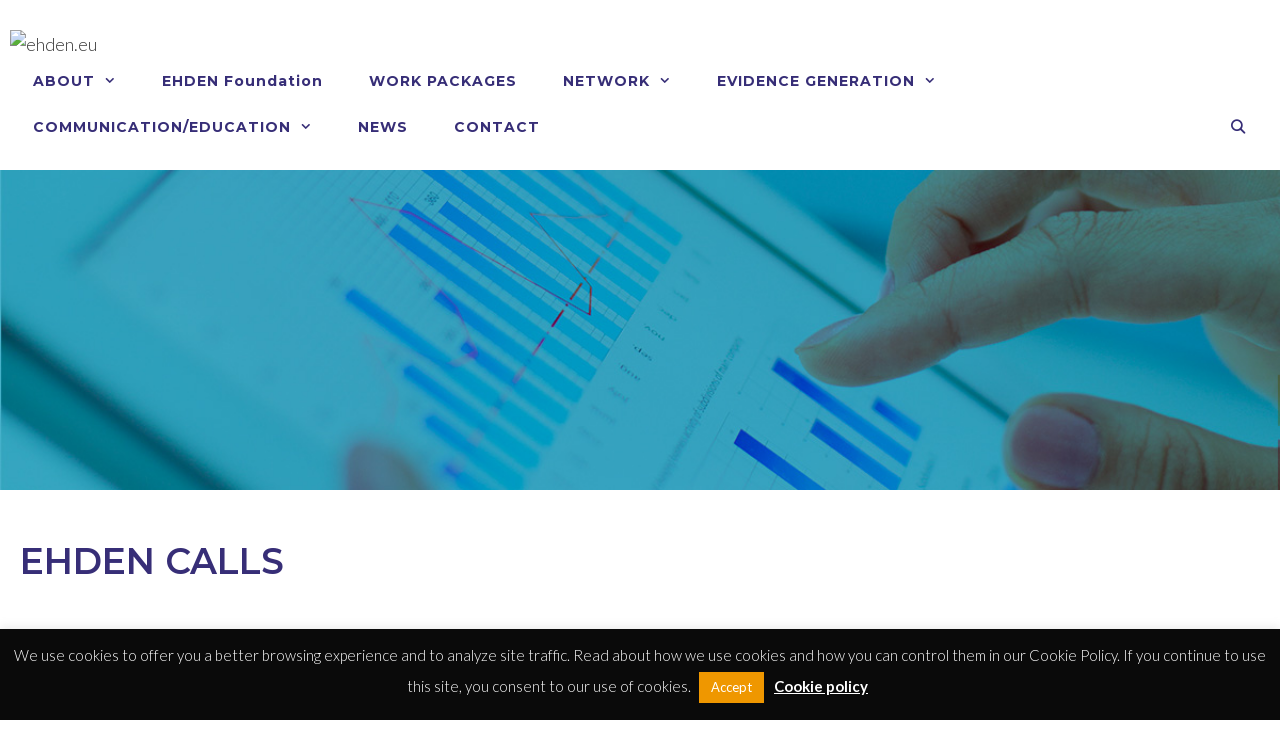

--- FILE ---
content_type: text/html; charset=UTF-8
request_url: https://www.ehden.eu/open-calls/
body_size: 21964
content:
<!DOCTYPE html>
<html lang="en-GB">
<head>
	<meta charset="UTF-8">
	<link rel="profile" href="https://gmpg.org/xfn/11">
	<meta name='robots' content='index, follow, max-image-preview:large, max-snippet:-1, max-video-preview:-1' />
		<style>img:is([sizes="auto" i], [sizes^="auto," i]) { contain-intrinsic-size: 3000px 1500px }</style>
		
	<!-- This site is optimized with the Yoast SEO plugin v23.5 - https://yoast.com/wordpress/plugins/seo/ -->
	<title>EHDEN CALLS &#8211; ehden.eu</title>
	<link rel="canonical" href="https://www.ehden.eu/open-calls/" />
	<meta property="og:locale" content="en_GB" />
	<meta property="og:type" content="article" />
	<meta property="og:title" content="EHDEN CALLS &#8211; ehden.eu" />
	<meta property="og:description" content="The overall objective of the EHDEN project is to significantly extend the volume of ‘readily" />
	<meta property="og:url" content="https://www.ehden.eu/open-calls/" />
	<meta property="og:site_name" content="ehden.eu" />
	<meta property="article:modified_time" content="2023-02-10T12:11:43+00:00" />
	<meta name="twitter:card" content="summary_large_image" />
	<meta name="twitter:site" content="@IMI_EHDEN" />
	<meta name="twitter:label1" content="Estimated reading time" />
	<meta name="twitter:data1" content="2 minutes" />
	<script type="application/ld+json" class="yoast-schema-graph">{"@context":"https://schema.org","@graph":[{"@type":"WebPage","@id":"https://www.ehden.eu/open-calls/","url":"https://www.ehden.eu/open-calls/","name":"EHDEN CALLS &#8211; ehden.eu","isPartOf":{"@id":"https://www.ehden.eu/#website"},"datePublished":"2019-03-16T10:33:48+00:00","dateModified":"2023-02-10T12:11:43+00:00","breadcrumb":{"@id":"https://www.ehden.eu/open-calls/#breadcrumb"},"inLanguage":"en-GB","potentialAction":[{"@type":"ReadAction","target":["https://www.ehden.eu/open-calls/"]}]},{"@type":"BreadcrumbList","@id":"https://www.ehden.eu/open-calls/#breadcrumb","itemListElement":[{"@type":"ListItem","position":1,"name":"Home","item":"https://www.ehden.eu/"},{"@type":"ListItem","position":2,"name":"EHDEN CALLS"}]},{"@type":"WebSite","@id":"https://www.ehden.eu/#website","url":"https://www.ehden.eu/","name":"Ehden.eu","description":"European Health Data Evidence Network","publisher":{"@id":"https://www.ehden.eu/#organization"},"potentialAction":[{"@type":"SearchAction","target":{"@type":"EntryPoint","urlTemplate":"https://www.ehden.eu/?s={search_term_string}"},"query-input":{"@type":"PropertyValueSpecification","valueRequired":true,"valueName":"search_term_string"}}],"inLanguage":"en-GB"},{"@type":"Organization","@id":"https://www.ehden.eu/#organization","name":"EHDEN","url":"https://www.ehden.eu/","logo":{"@type":"ImageObject","inLanguage":"en-GB","@id":"https://www.ehden.eu/#/schema/logo/image/","url":"https://www.ehden.eu/wp-content/uploads/2019/03/EHDEN-1.png","contentUrl":"https://www.ehden.eu/wp-content/uploads/2019/03/EHDEN-1.png","width":200,"height":52,"caption":"EHDEN"},"image":{"@id":"https://www.ehden.eu/#/schema/logo/image/"},"sameAs":["https://x.com/IMI_EHDEN","https://www.youtube.com/channel/UCZueTFaBQsdn_8jI6d6cStA"]}]}</script>
	<!-- / Yoast SEO plugin. -->


<link rel='dns-prefetch' href='//fonts.googleapis.com' />
<link href='https://fonts.gstatic.com' crossorigin rel='preconnect' />
<link rel="alternate" type="application/rss+xml" title="ehden.eu &raquo; Feed" href="https://www.ehden.eu/feed/" />
<link rel="alternate" type="application/rss+xml" title="ehden.eu &raquo; Comments Feed" href="https://www.ehden.eu/comments/feed/" />
		<!-- This site uses the Google Analytics by ExactMetrics plugin v8.11.1 - Using Analytics tracking - https://www.exactmetrics.com/ -->
		<!-- Note: ExactMetrics is not currently configured on this site. The site owner needs to authenticate with Google Analytics in the ExactMetrics settings panel. -->
					<!-- No tracking code set -->
				<!-- / Google Analytics by ExactMetrics -->
		<script>
window._wpemojiSettings = {"baseUrl":"https:\/\/s.w.org\/images\/core\/emoji\/14.0.0\/72x72\/","ext":".png","svgUrl":"https:\/\/s.w.org\/images\/core\/emoji\/14.0.0\/svg\/","svgExt":".svg","source":{"concatemoji":"https:\/\/www.ehden.eu\/wp-includes\/js\/wp-emoji-release.min.js?ver=6.4.7"}};
/*! This file is auto-generated */
!function(i,n){var o,s,e;function c(e){try{var t={supportTests:e,timestamp:(new Date).valueOf()};sessionStorage.setItem(o,JSON.stringify(t))}catch(e){}}function p(e,t,n){e.clearRect(0,0,e.canvas.width,e.canvas.height),e.fillText(t,0,0);var t=new Uint32Array(e.getImageData(0,0,e.canvas.width,e.canvas.height).data),r=(e.clearRect(0,0,e.canvas.width,e.canvas.height),e.fillText(n,0,0),new Uint32Array(e.getImageData(0,0,e.canvas.width,e.canvas.height).data));return t.every(function(e,t){return e===r[t]})}function u(e,t,n){switch(t){case"flag":return n(e,"\ud83c\udff3\ufe0f\u200d\u26a7\ufe0f","\ud83c\udff3\ufe0f\u200b\u26a7\ufe0f")?!1:!n(e,"\ud83c\uddfa\ud83c\uddf3","\ud83c\uddfa\u200b\ud83c\uddf3")&&!n(e,"\ud83c\udff4\udb40\udc67\udb40\udc62\udb40\udc65\udb40\udc6e\udb40\udc67\udb40\udc7f","\ud83c\udff4\u200b\udb40\udc67\u200b\udb40\udc62\u200b\udb40\udc65\u200b\udb40\udc6e\u200b\udb40\udc67\u200b\udb40\udc7f");case"emoji":return!n(e,"\ud83e\udef1\ud83c\udffb\u200d\ud83e\udef2\ud83c\udfff","\ud83e\udef1\ud83c\udffb\u200b\ud83e\udef2\ud83c\udfff")}return!1}function f(e,t,n){var r="undefined"!=typeof WorkerGlobalScope&&self instanceof WorkerGlobalScope?new OffscreenCanvas(300,150):i.createElement("canvas"),a=r.getContext("2d",{willReadFrequently:!0}),o=(a.textBaseline="top",a.font="600 32px Arial",{});return e.forEach(function(e){o[e]=t(a,e,n)}),o}function t(e){var t=i.createElement("script");t.src=e,t.defer=!0,i.head.appendChild(t)}"undefined"!=typeof Promise&&(o="wpEmojiSettingsSupports",s=["flag","emoji"],n.supports={everything:!0,everythingExceptFlag:!0},e=new Promise(function(e){i.addEventListener("DOMContentLoaded",e,{once:!0})}),new Promise(function(t){var n=function(){try{var e=JSON.parse(sessionStorage.getItem(o));if("object"==typeof e&&"number"==typeof e.timestamp&&(new Date).valueOf()<e.timestamp+604800&&"object"==typeof e.supportTests)return e.supportTests}catch(e){}return null}();if(!n){if("undefined"!=typeof Worker&&"undefined"!=typeof OffscreenCanvas&&"undefined"!=typeof URL&&URL.createObjectURL&&"undefined"!=typeof Blob)try{var e="postMessage("+f.toString()+"("+[JSON.stringify(s),u.toString(),p.toString()].join(",")+"));",r=new Blob([e],{type:"text/javascript"}),a=new Worker(URL.createObjectURL(r),{name:"wpTestEmojiSupports"});return void(a.onmessage=function(e){c(n=e.data),a.terminate(),t(n)})}catch(e){}c(n=f(s,u,p))}t(n)}).then(function(e){for(var t in e)n.supports[t]=e[t],n.supports.everything=n.supports.everything&&n.supports[t],"flag"!==t&&(n.supports.everythingExceptFlag=n.supports.everythingExceptFlag&&n.supports[t]);n.supports.everythingExceptFlag=n.supports.everythingExceptFlag&&!n.supports.flag,n.DOMReady=!1,n.readyCallback=function(){n.DOMReady=!0}}).then(function(){return e}).then(function(){var e;n.supports.everything||(n.readyCallback(),(e=n.source||{}).concatemoji?t(e.concatemoji):e.wpemoji&&e.twemoji&&(t(e.twemoji),t(e.wpemoji)))}))}((window,document),window._wpemojiSettings);
</script>
<link rel='stylesheet' id='mec-select2-style-css' href='https://www.ehden.eu/wp-content/plugins/modern-events-calendar-lite/assets/packages/select2/select2.min.css?ver=6.5.6' media='all' />
<link rel='stylesheet' id='mec-font-icons-css' href='https://www.ehden.eu/wp-content/plugins/modern-events-calendar-lite/assets/css/iconfonts.css?ver=6.4.7' media='all' />
<link rel='stylesheet' id='mec-frontend-style-css' href='https://www.ehden.eu/wp-content/plugins/modern-events-calendar-lite/assets/css/frontend.min.css?ver=6.5.6' media='all' />
<link rel='stylesheet' id='mec-tooltip-style-css' href='https://www.ehden.eu/wp-content/plugins/modern-events-calendar-lite/assets/packages/tooltip/tooltip.css?ver=6.4.7' media='all' />
<link rel='stylesheet' id='mec-tooltip-shadow-style-css' href='https://www.ehden.eu/wp-content/plugins/modern-events-calendar-lite/assets/packages/tooltip/tooltipster-sideTip-shadow.min.css?ver=6.4.7' media='all' />
<link rel='stylesheet' id='featherlight-css' href='https://www.ehden.eu/wp-content/plugins/modern-events-calendar-lite/assets/packages/featherlight/featherlight.css?ver=6.4.7' media='all' />
<link rel='stylesheet' id='mec-google-fonts-css' href='//fonts.googleapis.com/css?family=Montserrat%3A400%2C700%7CRoboto%3A100%2C300%2C400%2C700&#038;ver=6.4.7' media='all' />
<link rel='stylesheet' id='mec-custom-google-font-css' href='https://fonts.googleapis.com/css?family=Montserrat%3Aregular%2C+700%2C+%7CMontserrat%3A700%2C+700%2C+&#038;subset=latin%2Clatin-ext' media='all' />
<link rel='stylesheet' id='mec-lity-style-css' href='https://www.ehden.eu/wp-content/plugins/modern-events-calendar-lite/assets/packages/lity/lity.min.css?ver=6.4.7' media='all' />
<link rel='stylesheet' id='mec-general-calendar-style-css' href='https://www.ehden.eu/wp-content/plugins/modern-events-calendar-lite/assets/css/mec-general-calendar.css?ver=6.4.7' media='all' />
<link rel='stylesheet' id='generate-fonts-css' href='//fonts.googleapis.com/css?family=Lato:100,100italic,300,300italic,regular,italic,700,700italic,900,900italic|Montserrat:100,100italic,200italic,300,300italic,italic,500italic,600,600italic,700,700italic,800,800italic,900' media='all' />
<style id='wp-emoji-styles-inline-css'>

	img.wp-smiley, img.emoji {
		display: inline !important;
		border: none !important;
		box-shadow: none !important;
		height: 1em !important;
		width: 1em !important;
		margin: 0 0.07em !important;
		vertical-align: -0.1em !important;
		background: none !important;
		padding: 0 !important;
	}
</style>
<link rel='stylesheet' id='wp-block-library-css' href='https://www.ehden.eu/wp-includes/css/dist/block-library/style.min.css?ver=6.4.7' media='all' />
<style id='classic-theme-styles-inline-css'>
/*! This file is auto-generated */
.wp-block-button__link{color:#fff;background-color:#32373c;border-radius:9999px;box-shadow:none;text-decoration:none;padding:calc(.667em + 2px) calc(1.333em + 2px);font-size:1.125em}.wp-block-file__button{background:#32373c;color:#fff;text-decoration:none}
</style>
<style id='global-styles-inline-css'>
body{--wp--preset--color--black: #000000;--wp--preset--color--cyan-bluish-gray: #abb8c3;--wp--preset--color--white: #ffffff;--wp--preset--color--pale-pink: #f78da7;--wp--preset--color--vivid-red: #cf2e2e;--wp--preset--color--luminous-vivid-orange: #ff6900;--wp--preset--color--luminous-vivid-amber: #fcb900;--wp--preset--color--light-green-cyan: #7bdcb5;--wp--preset--color--vivid-green-cyan: #00d084;--wp--preset--color--pale-cyan-blue: #8ed1fc;--wp--preset--color--vivid-cyan-blue: #0693e3;--wp--preset--color--vivid-purple: #9b51e0;--wp--preset--gradient--vivid-cyan-blue-to-vivid-purple: linear-gradient(135deg,rgba(6,147,227,1) 0%,rgb(155,81,224) 100%);--wp--preset--gradient--light-green-cyan-to-vivid-green-cyan: linear-gradient(135deg,rgb(122,220,180) 0%,rgb(0,208,130) 100%);--wp--preset--gradient--luminous-vivid-amber-to-luminous-vivid-orange: linear-gradient(135deg,rgba(252,185,0,1) 0%,rgba(255,105,0,1) 100%);--wp--preset--gradient--luminous-vivid-orange-to-vivid-red: linear-gradient(135deg,rgba(255,105,0,1) 0%,rgb(207,46,46) 100%);--wp--preset--gradient--very-light-gray-to-cyan-bluish-gray: linear-gradient(135deg,rgb(238,238,238) 0%,rgb(169,184,195) 100%);--wp--preset--gradient--cool-to-warm-spectrum: linear-gradient(135deg,rgb(74,234,220) 0%,rgb(151,120,209) 20%,rgb(207,42,186) 40%,rgb(238,44,130) 60%,rgb(251,105,98) 80%,rgb(254,248,76) 100%);--wp--preset--gradient--blush-light-purple: linear-gradient(135deg,rgb(255,206,236) 0%,rgb(152,150,240) 100%);--wp--preset--gradient--blush-bordeaux: linear-gradient(135deg,rgb(254,205,165) 0%,rgb(254,45,45) 50%,rgb(107,0,62) 100%);--wp--preset--gradient--luminous-dusk: linear-gradient(135deg,rgb(255,203,112) 0%,rgb(199,81,192) 50%,rgb(65,88,208) 100%);--wp--preset--gradient--pale-ocean: linear-gradient(135deg,rgb(255,245,203) 0%,rgb(182,227,212) 50%,rgb(51,167,181) 100%);--wp--preset--gradient--electric-grass: linear-gradient(135deg,rgb(202,248,128) 0%,rgb(113,206,126) 100%);--wp--preset--gradient--midnight: linear-gradient(135deg,rgb(2,3,129) 0%,rgb(40,116,252) 100%);--wp--preset--font-size--small: 13px;--wp--preset--font-size--medium: 20px;--wp--preset--font-size--large: 36px;--wp--preset--font-size--x-large: 42px;--wp--preset--spacing--20: 0.44rem;--wp--preset--spacing--30: 0.67rem;--wp--preset--spacing--40: 1rem;--wp--preset--spacing--50: 1.5rem;--wp--preset--spacing--60: 2.25rem;--wp--preset--spacing--70: 3.38rem;--wp--preset--spacing--80: 5.06rem;--wp--preset--shadow--natural: 6px 6px 9px rgba(0, 0, 0, 0.2);--wp--preset--shadow--deep: 12px 12px 50px rgba(0, 0, 0, 0.4);--wp--preset--shadow--sharp: 6px 6px 0px rgba(0, 0, 0, 0.2);--wp--preset--shadow--outlined: 6px 6px 0px -3px rgba(255, 255, 255, 1), 6px 6px rgba(0, 0, 0, 1);--wp--preset--shadow--crisp: 6px 6px 0px rgba(0, 0, 0, 1);}:where(.is-layout-flex){gap: 0.5em;}:where(.is-layout-grid){gap: 0.5em;}body .is-layout-flow > .alignleft{float: left;margin-inline-start: 0;margin-inline-end: 2em;}body .is-layout-flow > .alignright{float: right;margin-inline-start: 2em;margin-inline-end: 0;}body .is-layout-flow > .aligncenter{margin-left: auto !important;margin-right: auto !important;}body .is-layout-constrained > .alignleft{float: left;margin-inline-start: 0;margin-inline-end: 2em;}body .is-layout-constrained > .alignright{float: right;margin-inline-start: 2em;margin-inline-end: 0;}body .is-layout-constrained > .aligncenter{margin-left: auto !important;margin-right: auto !important;}body .is-layout-constrained > :where(:not(.alignleft):not(.alignright):not(.alignfull)){max-width: var(--wp--style--global--content-size);margin-left: auto !important;margin-right: auto !important;}body .is-layout-constrained > .alignwide{max-width: var(--wp--style--global--wide-size);}body .is-layout-flex{display: flex;}body .is-layout-flex{flex-wrap: wrap;align-items: center;}body .is-layout-flex > *{margin: 0;}body .is-layout-grid{display: grid;}body .is-layout-grid > *{margin: 0;}:where(.wp-block-columns.is-layout-flex){gap: 2em;}:where(.wp-block-columns.is-layout-grid){gap: 2em;}:where(.wp-block-post-template.is-layout-flex){gap: 1.25em;}:where(.wp-block-post-template.is-layout-grid){gap: 1.25em;}.has-black-color{color: var(--wp--preset--color--black) !important;}.has-cyan-bluish-gray-color{color: var(--wp--preset--color--cyan-bluish-gray) !important;}.has-white-color{color: var(--wp--preset--color--white) !important;}.has-pale-pink-color{color: var(--wp--preset--color--pale-pink) !important;}.has-vivid-red-color{color: var(--wp--preset--color--vivid-red) !important;}.has-luminous-vivid-orange-color{color: var(--wp--preset--color--luminous-vivid-orange) !important;}.has-luminous-vivid-amber-color{color: var(--wp--preset--color--luminous-vivid-amber) !important;}.has-light-green-cyan-color{color: var(--wp--preset--color--light-green-cyan) !important;}.has-vivid-green-cyan-color{color: var(--wp--preset--color--vivid-green-cyan) !important;}.has-pale-cyan-blue-color{color: var(--wp--preset--color--pale-cyan-blue) !important;}.has-vivid-cyan-blue-color{color: var(--wp--preset--color--vivid-cyan-blue) !important;}.has-vivid-purple-color{color: var(--wp--preset--color--vivid-purple) !important;}.has-black-background-color{background-color: var(--wp--preset--color--black) !important;}.has-cyan-bluish-gray-background-color{background-color: var(--wp--preset--color--cyan-bluish-gray) !important;}.has-white-background-color{background-color: var(--wp--preset--color--white) !important;}.has-pale-pink-background-color{background-color: var(--wp--preset--color--pale-pink) !important;}.has-vivid-red-background-color{background-color: var(--wp--preset--color--vivid-red) !important;}.has-luminous-vivid-orange-background-color{background-color: var(--wp--preset--color--luminous-vivid-orange) !important;}.has-luminous-vivid-amber-background-color{background-color: var(--wp--preset--color--luminous-vivid-amber) !important;}.has-light-green-cyan-background-color{background-color: var(--wp--preset--color--light-green-cyan) !important;}.has-vivid-green-cyan-background-color{background-color: var(--wp--preset--color--vivid-green-cyan) !important;}.has-pale-cyan-blue-background-color{background-color: var(--wp--preset--color--pale-cyan-blue) !important;}.has-vivid-cyan-blue-background-color{background-color: var(--wp--preset--color--vivid-cyan-blue) !important;}.has-vivid-purple-background-color{background-color: var(--wp--preset--color--vivid-purple) !important;}.has-black-border-color{border-color: var(--wp--preset--color--black) !important;}.has-cyan-bluish-gray-border-color{border-color: var(--wp--preset--color--cyan-bluish-gray) !important;}.has-white-border-color{border-color: var(--wp--preset--color--white) !important;}.has-pale-pink-border-color{border-color: var(--wp--preset--color--pale-pink) !important;}.has-vivid-red-border-color{border-color: var(--wp--preset--color--vivid-red) !important;}.has-luminous-vivid-orange-border-color{border-color: var(--wp--preset--color--luminous-vivid-orange) !important;}.has-luminous-vivid-amber-border-color{border-color: var(--wp--preset--color--luminous-vivid-amber) !important;}.has-light-green-cyan-border-color{border-color: var(--wp--preset--color--light-green-cyan) !important;}.has-vivid-green-cyan-border-color{border-color: var(--wp--preset--color--vivid-green-cyan) !important;}.has-pale-cyan-blue-border-color{border-color: var(--wp--preset--color--pale-cyan-blue) !important;}.has-vivid-cyan-blue-border-color{border-color: var(--wp--preset--color--vivid-cyan-blue) !important;}.has-vivid-purple-border-color{border-color: var(--wp--preset--color--vivid-purple) !important;}.has-vivid-cyan-blue-to-vivid-purple-gradient-background{background: var(--wp--preset--gradient--vivid-cyan-blue-to-vivid-purple) !important;}.has-light-green-cyan-to-vivid-green-cyan-gradient-background{background: var(--wp--preset--gradient--light-green-cyan-to-vivid-green-cyan) !important;}.has-luminous-vivid-amber-to-luminous-vivid-orange-gradient-background{background: var(--wp--preset--gradient--luminous-vivid-amber-to-luminous-vivid-orange) !important;}.has-luminous-vivid-orange-to-vivid-red-gradient-background{background: var(--wp--preset--gradient--luminous-vivid-orange-to-vivid-red) !important;}.has-very-light-gray-to-cyan-bluish-gray-gradient-background{background: var(--wp--preset--gradient--very-light-gray-to-cyan-bluish-gray) !important;}.has-cool-to-warm-spectrum-gradient-background{background: var(--wp--preset--gradient--cool-to-warm-spectrum) !important;}.has-blush-light-purple-gradient-background{background: var(--wp--preset--gradient--blush-light-purple) !important;}.has-blush-bordeaux-gradient-background{background: var(--wp--preset--gradient--blush-bordeaux) !important;}.has-luminous-dusk-gradient-background{background: var(--wp--preset--gradient--luminous-dusk) !important;}.has-pale-ocean-gradient-background{background: var(--wp--preset--gradient--pale-ocean) !important;}.has-electric-grass-gradient-background{background: var(--wp--preset--gradient--electric-grass) !important;}.has-midnight-gradient-background{background: var(--wp--preset--gradient--midnight) !important;}.has-small-font-size{font-size: var(--wp--preset--font-size--small) !important;}.has-medium-font-size{font-size: var(--wp--preset--font-size--medium) !important;}.has-large-font-size{font-size: var(--wp--preset--font-size--large) !important;}.has-x-large-font-size{font-size: var(--wp--preset--font-size--x-large) !important;}
.wp-block-navigation a:where(:not(.wp-element-button)){color: inherit;}
:where(.wp-block-post-template.is-layout-flex){gap: 1.25em;}:where(.wp-block-post-template.is-layout-grid){gap: 1.25em;}
:where(.wp-block-columns.is-layout-flex){gap: 2em;}:where(.wp-block-columns.is-layout-grid){gap: 2em;}
.wp-block-pullquote{font-size: 1.5em;line-height: 1.6;}
</style>
<link rel='stylesheet' id='contact-form-7-css' href='https://www.ehden.eu/wp-content/plugins/contact-form-7/includes/css/styles.css?ver=5.9.8' media='all' />
<link rel='stylesheet' id='cookie-law-info-css' href='https://www.ehden.eu/wp-content/plugins/cookie-law-info/legacy/public/css/cookie-law-info-public.css?ver=3.3.9.1' media='all' />
<link rel='stylesheet' id='cookie-law-info-gdpr-css' href='https://www.ehden.eu/wp-content/plugins/cookie-law-info/legacy/public/css/cookie-law-info-gdpr.css?ver=3.3.9.1' media='all' />
<link rel='stylesheet' id='siteorigin-panels-front-css' href='https://www.ehden.eu/wp-content/plugins/siteorigin-panels/css/front-legacy.css?ver=2.33.5' media='all' />
<link rel='stylesheet' id='iw-social-icons-css-css' href='https://www.ehden.eu/wp-content/plugins/widgets-for-siteorigin-premium/widgets/ink-soci-widget/css/social-icons.css?ver=1.4.8' media='all' />
<link rel='stylesheet' id='ink-social-icons-social-icons-9a4bf1cfc199-css' href='https://www.ehden.eu/wp-content/uploads/siteorigin-widgets/ink-social-icons-social-icons-9a4bf1cfc199.css?ver=6.4.7' media='all' />
<link rel='stylesheet' id='rt-tpg-css' href='https://www.ehden.eu/wp-content/plugins/the-post-grid-pro/assets/css/thepostgrid.css?ver=3.6.17' media='all' />
<link rel='stylesheet' id='iw-defaults-css' href='https://www.ehden.eu/wp-content/plugins/widgets-for-siteorigin-premium/inc/../css/defaults.css?ver=1.4.8' media='all' />
<link rel='stylesheet' id='iw-animations-css' href='https://www.ehden.eu/wp-content/plugins/widgets-for-siteorigin-premium/css-pro/animation.css?ver=1.4.8' media='all' />
<link rel='stylesheet' id='iw-magnific-css' href='https://www.ehden.eu/wp-content/plugins/widgets-for-siteorigin-premium/css-pro/magnific.css?ver=1.4.8' media='all' />
<link rel='stylesheet' id='generate-style-grid-css' href='https://www.ehden.eu/wp-content/themes/generatepress/assets/css/unsemantic-grid.min.css?ver=3.0.2' media='all' />
<link rel='stylesheet' id='generate-style-css' href='https://www.ehden.eu/wp-content/themes/generatepress/assets/css/style.min.css?ver=3.0.2' media='all' />
<style id='generate-style-inline-css'>
@media (max-width:768px){}
body{background-color:#ffffff;color:#333333;}a{color:#efa528;}a:visited{color:#efa528;}a:hover, a:focus, a:active{color:#efa528;}body .grid-container{max-width:1500px;}.wp-block-group__inner-container{max-width:1500px;margin-left:auto;margin-right:auto;}@media (max-width: 500px) and (min-width: 769px){.inside-header{display:-ms-flexbox;display:flex;-ms-flex-direction:column;flex-direction:column;-ms-flex-align:center;align-items:center;}.site-logo, .site-branding{margin-bottom:1.5em;}#site-navigation{margin:0 auto;}.header-widget{margin-top:1.5em;}}.generate-back-to-top{font-size:20px;border-radius:3px;position:fixed;bottom:30px;right:30px;line-height:40px;width:40px;text-align:center;z-index:10;transition:opacity 300ms ease-in-out;}.navigation-search{position:absolute;left:-99999px;pointer-events:none;visibility:hidden;z-index:20;width:100%;top:0;transition:opacity 100ms ease-in-out;opacity:0;}.navigation-search.nav-search-active{left:0;right:0;pointer-events:auto;visibility:visible;opacity:1;}.navigation-search input[type="search"]{outline:0;border:0;vertical-align:bottom;line-height:1;opacity:0.9;width:100%;z-index:20;border-radius:0;-webkit-appearance:none;height:60px;}.navigation-search input::-ms-clear{display:none;width:0;height:0;}.navigation-search input::-ms-reveal{display:none;width:0;height:0;}.navigation-search input::-webkit-search-decoration, .navigation-search input::-webkit-search-cancel-button, .navigation-search input::-webkit-search-results-button, .navigation-search input::-webkit-search-results-decoration{display:none;}.main-navigation li.search-item{z-index:21;}li.search-item.active{transition:opacity 100ms ease-in-out;}.nav-left-sidebar .main-navigation li.search-item.active,.nav-right-sidebar .main-navigation li.search-item.active{width:auto;display:inline-block;float:right;}.gen-sidebar-nav .navigation-search{top:auto;bottom:0;}body, button, input, select, textarea{font-family:"Lato", sans-serif;font-weight:300;font-size:18px;}body{line-height:1.6;}p{margin-bottom:1.3em;}.entry-content > [class*="wp-block-"]:not(:last-child){margin-bottom:1.3em;}.main-title{font-family:"Montserrat", sans-serif;font-size:45px;}.main-navigation a, .menu-toggle{font-family:"Montserrat", sans-serif;font-weight:bold;font-size:14px;}.main-navigation .main-nav ul ul li a{font-size:13px;}.widget-title{font-weight:600;font-size:19px;margin-bottom:9px;}.sidebar .widget, .footer-widgets .widget{font-size:15px;}button:not(.menu-toggle),html input[type="button"],input[type="reset"],input[type="submit"],.button,.wp-block-button .wp-block-button__link{font-family:"Montserrat", sans-serif;font-size:14px;}h1{font-family:"Montserrat", sans-serif;font-weight:600;font-size:36px;margin-bottom:0px;}h2{font-family:"Montserrat", sans-serif;font-weight:700;font-size:36px;margin-bottom:0px;}h3{font-family:"Montserrat", sans-serif;font-weight:700;font-size:18px;}h4{font-family:"Montserrat", sans-serif;font-weight:700;font-size:18px;line-height:1.2em;}h5{font-family:"Montserrat", sans-serif;font-weight:600;font-size:18px;line-height:1.2em;}h6{font-family:"Montserrat", sans-serif;font-size:14px;}.site-info{font-family:"Montserrat", sans-serif;}@media (max-width:768px){.main-title{font-size:30px;}h1{font-size:30px;}h2{font-size:25px;}}.top-bar{background-color:#636363;color:#ffffff;}.top-bar a{color:#ffffff;}.top-bar a:hover{color:#303030;}.site-header{background-color:#ffffff;color:#3a3a3a;}.site-header a{color:#3a3a3a;}.main-title a,.main-title a:hover{color:#222222;}.site-description{color:#757575;}.mobile-menu-control-wrapper .menu-toggle,.mobile-menu-control-wrapper .menu-toggle:hover,.mobile-menu-control-wrapper .menu-toggle:focus,.has-inline-mobile-toggle #site-navigation.toggled{background-color:rgba(0, 0, 0, 0.02);}.main-navigation,.main-navigation ul ul{background-color:#ffffff;}.main-navigation .main-nav ul li a,.menu-toggle, .main-navigation .menu-bar-items{color:#372e77;}.main-navigation .main-nav ul li:hover > a,.main-navigation .main-nav ul li:focus > a, .main-navigation .main-nav ul li.sfHover > a, .main-navigation .menu-bar-item:hover > a, .main-navigation .menu-bar-item.sfHover > a{color:#efa528;background-color:#ffffff;}button.menu-toggle:hover,button.menu-toggle:focus,.main-navigation .mobile-bar-items a,.main-navigation .mobile-bar-items a:hover,.main-navigation .mobile-bar-items a:focus{color:#372e77;}.main-navigation .main-nav ul li[class*="current-menu-"] > a{color:#efa528;background-color:#ffffff;}.main-navigation .main-nav ul li[class*="current-menu-"] > a:hover,.main-navigation .main-nav ul li[class*="current-menu-"].sfHover > a{color:#efa528;background-color:#ffffff;}.navigation-search input[type="search"],.navigation-search input[type="search"]:active, .navigation-search input[type="search"]:focus, .main-navigation .main-nav ul li.search-item.active > a, .main-navigation .menu-bar-items .search-item.active > a{color:#efa528;background-color:#ffffff;}.main-navigation ul ul{background-color:#f4f4f4;}.main-navigation .main-nav ul ul li a{color:#372e77;}.main-navigation .main-nav ul ul li:hover > a,.main-navigation .main-nav ul ul li:focus > a,.main-navigation .main-nav ul ul li.sfHover > a{color:#efa528;background-color:#e5e5e5;}.main-navigation .main-nav ul ul li[class*="current-menu-"] > a{color:#372e77;background-color:#ffffff;}.main-navigation .main-nav ul ul li[class*="current-menu-"] > a:hover,.main-navigation .main-nav ul ul li[class*="current-menu-"].sfHover > a{color:#372e77;background-color:#ffffff;}.separate-containers .inside-article, .separate-containers .comments-area, .separate-containers .page-header, .one-container .container, .separate-containers .paging-navigation, .inside-page-header{background-color:#ffffff;}.entry-meta{color:#372e77;}.entry-meta a{color:#372e77;}.entry-meta a:hover{color:#372e77;}h1{color:#372e77;}h2{color:#372e77;}h3{color:#372e77;}h4{color:#372e77;}h5{color:#372e77;}.sidebar .widget{background-color:#ffffff;}.sidebar .widget .widget-title{color:#372e77;}.footer-widgets{background-color:#e5e5e5;}.footer-widgets a{color:#0a0a0a;}.footer-widgets a:hover{color:#939393;}.footer-widgets .widget-title{color:#372e77;}.site-info{color:#ffffff;background-color:#45b0c9;}.site-info a{color:#ffffff;}.site-info a:hover{color:#606060;}.footer-bar .widget_nav_menu .current-menu-item a{color:#606060;}input[type="text"],input[type="email"],input[type="url"],input[type="password"],input[type="search"],input[type="tel"],input[type="number"],textarea,select{color:#666666;background-color:#fafafa;border-color:#cccccc;}input[type="text"]:focus,input[type="email"]:focus,input[type="url"]:focus,input[type="password"]:focus,input[type="search"]:focus,input[type="tel"]:focus,input[type="number"]:focus,textarea:focus,select:focus{color:#666666;background-color:#ffffff;border-color:#bfbfbf;}button,html input[type="button"],input[type="reset"],input[type="submit"],a.button,a.wp-block-button__link:not(.has-background){color:#ffffff;background-color:#efa528;}button:hover,html input[type="button"]:hover,input[type="reset"]:hover,input[type="submit"]:hover,a.button:hover,button:focus,html input[type="button"]:focus,input[type="reset"]:focus,input[type="submit"]:focus,a.button:focus,a.wp-block-button__link:not(.has-background):active,a.wp-block-button__link:not(.has-background):focus,a.wp-block-button__link:not(.has-background):hover{color:#ffffff;background-color:#45b0c9;}a.generate-back-to-top{background-color:rgba( 0,0,0,0.4 );color:#ffffff;}a.generate-back-to-top:hover,a.generate-back-to-top:focus{background-color:rgba( 0,0,0,0.6 );color:#ffffff;}@media (max-width: 768px){.main-navigation .menu-bar-item:hover > a, .main-navigation .menu-bar-item.sfHover > a{background:none;color:#372e77;}}.inside-top-bar{padding:10px;}.inside-header{padding:27px 10px 0px 10px;}.separate-containers .inside-article, .separate-containers .comments-area, .separate-containers .page-header, .separate-containers .paging-navigation, .one-container .site-content, .inside-page-header, .wp-block-group__inner-container{padding:20px 20px 40px 20px;}.entry-content .alignwide, body:not(.no-sidebar) .entry-content .alignfull{margin-left:-20px;width:calc(100% + 40px);max-width:calc(100% + 40px);}.one-container.right-sidebar .site-main,.one-container.both-right .site-main{margin-right:20px;}.one-container.left-sidebar .site-main,.one-container.both-left .site-main{margin-left:20px;}.one-container.both-sidebars .site-main{margin:0px 20px 0px 20px;}.separate-containers .widget, .separate-containers .site-main > *, .separate-containers .page-header, .widget-area .main-navigation{margin-bottom:0px;}.separate-containers .site-main{margin:0px;}.both-right.separate-containers .inside-left-sidebar{margin-right:0px;}.both-right.separate-containers .inside-right-sidebar{margin-left:0px;}.both-left.separate-containers .inside-left-sidebar{margin-right:0px;}.both-left.separate-containers .inside-right-sidebar{margin-left:0px;}.separate-containers .page-header-image, .separate-containers .page-header-contained, .separate-containers .page-header-image-single, .separate-containers .page-header-content-single{margin-top:0px;}.separate-containers .inside-right-sidebar, .separate-containers .inside-left-sidebar{margin-top:0px;margin-bottom:0px;}.main-navigation .main-nav ul li a,.menu-toggle,.main-navigation .mobile-bar-items a{padding-left:23px;padding-right:23px;line-height:46px;}.main-navigation .main-nav ul ul li a{padding:9px 23px 9px 23px;}.main-navigation ul ul{width:230px;}.navigation-search input[type="search"]{height:46px;}.rtl .menu-item-has-children .dropdown-menu-toggle{padding-left:23px;}.menu-item-has-children .dropdown-menu-toggle{padding-right:23px;}.menu-item-has-children ul .dropdown-menu-toggle{padding-top:9px;padding-bottom:9px;margin-top:-9px;}.rtl .main-navigation .main-nav ul li.menu-item-has-children > a{padding-right:23px;}.widget-area .widget{padding:46px 54px 3px 20px;}.footer-widgets{padding:50px 29px 50px 25px;}.site-info{padding:20px;}@media (max-width:768px){.separate-containers .inside-article, .separate-containers .comments-area, .separate-containers .page-header, .separate-containers .paging-navigation, .one-container .site-content, .inside-page-header, .wp-block-group__inner-container{padding:20px 10px 20px 10px;}.site-info{padding-right:10px;padding-left:10px;}.entry-content .alignwide, body:not(.no-sidebar) .entry-content .alignfull{margin-left:-10px;width:calc(100% + 20px);max-width:calc(100% + 20px);}}/* End cached CSS */@media (max-width: 768px){.main-navigation .menu-toggle,.main-navigation .mobile-bar-items,.sidebar-nav-mobile:not(#sticky-placeholder){display:block;}.main-navigation ul,.gen-sidebar-nav{display:none;}[class*="nav-float-"] .site-header .inside-header > *{float:none;clear:both;}}
.dynamic-author-image-rounded{border-radius:100%;}.dynamic-featured-image, .dynamic-author-image{vertical-align:middle;}.one-container.blog .dynamic-content-template:not(:last-child), .one-container.archive .dynamic-content-template:not(:last-child){padding-bottom:0px;}.dynamic-entry-excerpt > p:last-child{margin-bottom:0px;}
.main-navigation .navigation-logo img {height:46px;}@media (max-width: 1510px) {.main-navigation .navigation-logo.site-logo {margin-left:0;}body.sticky-menu-logo.nav-float-left .main-navigation .site-logo.navigation-logo {margin-right:0;}}.main-navigation .main-nav ul li a,.menu-toggle,.main-navigation .mobile-bar-items a{transition: line-height 300ms ease}.main-navigation.toggled .main-nav > ul{background-color: #ffffff}
.navigation-branding .main-title{font-weight:bold;text-transform:none;font-size:45px;font-family:"Montserrat", sans-serif;}@media (max-width: 768px){.navigation-branding .main-title{font-size:30px;}}
.page-hero{background-image:url(https://www.ehden.eu/wp-content/uploads/2019/01/headers-resources.jpg);background-size:cover;background-repeat:no-repeat;box-sizing:border-box;}.inside-page-hero > *:last-child{margin-bottom:0px;}.page-hero time.updated{display:none;}
@media (min-width: 769px) and (max-width: 1024px),(min-width:1025px){.main-navigation.sticky-navigation-transition .main-nav > ul > li > a,.sticky-navigation-transition .menu-toggle,.main-navigation.sticky-navigation-transition .mobile-bar-items a, .sticky-navigation-transition .navigation-branding .main-title{line-height:57px;}.main-navigation.sticky-navigation-transition .site-logo img, .main-navigation.sticky-navigation-transition .navigation-search input[type="search"], .main-navigation.sticky-navigation-transition .navigation-branding img{height:57px;}}.main-navigation.slideout-navigation .main-nav > ul > li > a{line-height:46px;}
</style>
<link rel='stylesheet' id='generate-mobile-style-css' href='https://www.ehden.eu/wp-content/themes/generatepress/assets/css/mobile.min.css?ver=3.0.2' media='all' />
<link rel='stylesheet' id='generate-font-icons-css' href='https://www.ehden.eu/wp-content/themes/generatepress/assets/css/components/font-icons.min.css?ver=3.0.2' media='all' />
<link rel='stylesheet' id='generate-child-css' href='https://www.ehden.eu/wp-content/themes/ehden-child/style.css?ver=1553182314' media='all' />
<link rel='stylesheet' id='generate-sticky-css' href='https://www.ehden.eu/wp-content/plugins/gp-premium/menu-plus/functions/css/sticky.min.css?ver=2.4.0' media='all' />
<link rel='stylesheet' id='generate-offside-css' href='https://www.ehden.eu/wp-content/plugins/gp-premium/menu-plus/functions/css/offside.min.css?ver=2.4.0' media='all' />
<style id='generate-offside-inline-css'>
:root{--gp-slideout-width:265px;}.slideout-navigation.main-navigation{background-color:#45b0c9;}.slideout-navigation.main-navigation .main-nav ul li a{color:#ffffff;font-weight:normal;text-transform:none;}.slideout-navigation.main-navigation ul ul{background-color:#45b0c9;}.slideout-navigation.main-navigation.do-overlay .main-nav ul ul li a{font-size:1em;}.slideout-navigation.main-navigation .main-nav ul li:not([class*="current-menu-"]):hover > a, .slideout-navigation.main-navigation .main-nav ul li:not([class*="current-menu-"]):focus > a, .slideout-navigation.main-navigation .main-nav ul li.sfHover:not([class*="current-menu-"]) > a{background-color:#45b0c9;}.slideout-navigation, .slideout-navigation a{color:#ffffff;}.slideout-navigation button.slideout-exit{color:#ffffff;padding-left:23px;padding-right:23px;}.slideout-navigation .dropdown-menu-toggle:before{content:"\f107";}.slideout-navigation .sfHover > a .dropdown-menu-toggle:before{content:"\f106";}@media (max-width: 768px){.menu-bar-item.slideout-toggle{display:none;}}
</style>
<link rel='stylesheet' id='gp-premium-icons-css' href='https://www.ehden.eu/wp-content/plugins/gp-premium/general/icons/icons.min.css?ver=2.4.0' media='all' />
<link rel='stylesheet' id='generate-menu-logo-css' href='https://www.ehden.eu/wp-content/plugins/gp-premium/menu-plus/functions/css/menu-logo.min.css?ver=2.4.0' media='all' />
<style id='generate-menu-logo-inline-css'>
@media (max-width: 768px){.sticky-menu-logo .navigation-stick:not(.mobile-header-navigation) .menu-toggle,.menu-logo .main-navigation:not(.mobile-header-navigation) .menu-toggle{display:inline-block;clear:none;width:auto;float:right;}.sticky-menu-logo .navigation-stick:not(.mobile-header-navigation) .mobile-bar-items,.menu-logo .main-navigation:not(.mobile-header-navigation) .mobile-bar-items{position:relative;float:right;}.regular-menu-logo .main-navigation:not(.navigation-stick):not(.mobile-header-navigation) .menu-toggle{display:inline-block;clear:none;width:auto;float:right;}.regular-menu-logo .main-navigation:not(.navigation-stick):not(.mobile-header-navigation) .mobile-bar-items{position:relative;float:right;}body[class*="nav-float-"].menu-logo-enabled:not(.sticky-menu-logo) .main-navigation .main-nav{display:block;}.sticky-menu-logo.nav-float-left .navigation-stick:not(.mobile-header-navigation) .menu-toggle,.menu-logo.nav-float-left .main-navigation:not(.mobile-header-navigation) .menu-toggle,.regular-menu-logo.nav-float-left .main-navigation:not(.navigation-stick):not(.mobile-header-navigation) .menu-toggle{float:left;}}
</style>
<link rel='stylesheet' id='generate-navigation-branding-css' href='https://www.ehden.eu/wp-content/plugins/gp-premium/menu-plus/functions/css/navigation-branding.min.css?ver=2.4.0' media='all' />
<style id='generate-navigation-branding-inline-css'>
@media (max-width: 768px){.site-header, #site-navigation, #sticky-navigation{display:none !important;opacity:0.0;}#mobile-header{display:block !important;width:100% !important;}#mobile-header .main-nav > ul{display:none;}#mobile-header.toggled .main-nav > ul, #mobile-header .menu-toggle, #mobile-header .mobile-bar-items{display:block;}#mobile-header .main-nav{-ms-flex:0 0 100%;flex:0 0 100%;-webkit-box-ordinal-group:5;-ms-flex-order:4;order:4;}}.navigation-branding img, .site-logo.mobile-header-logo img{height:46px;width:auto;}.navigation-branding .main-title{line-height:46px;}@media (max-width: 1510px){#site-navigation .navigation-branding, #sticky-navigation .navigation-branding{margin-left:10px;}}@media (max-width: 768px){.main-navigation:not(.slideout-navigation) .main-nav{-ms-flex:0 0 100%;flex:0 0 100%;}.main-navigation:not(.slideout-navigation) .inside-navigation{-ms-flex-wrap:wrap;flex-wrap:wrap;display:-webkit-box;display:-ms-flexbox;display:flex;}.nav-aligned-center .navigation-branding, .nav-aligned-left .navigation-branding{margin-right:auto;}.nav-aligned-center  .main-navigation.has-branding:not(.slideout-navigation) .inside-navigation .main-nav,.nav-aligned-center  .main-navigation.has-sticky-branding.navigation-stick .inside-navigation .main-nav,.nav-aligned-left  .main-navigation.has-branding:not(.slideout-navigation) .inside-navigation .main-nav,.nav-aligned-left  .main-navigation.has-sticky-branding.navigation-stick .inside-navigation .main-nav{margin-right:0px;}}
</style>
<script src="https://www.ehden.eu/wp-includes/js/jquery/jquery.min.js?ver=3.7.1" id="jquery-core-js"></script>
<script src="https://www.ehden.eu/wp-includes/js/jquery/jquery-migrate.min.js?ver=3.4.1" id="jquery-migrate-js"></script>
<script src="https://www.ehden.eu/wp-content/plugins/modern-events-calendar-lite/assets/js/mec-general-calendar.js?ver=6.5.6" id="mec-general-calendar-script-js"></script>
<script id="mec-frontend-script-js-extra">
var mecdata = {"day":"day","days":"days","hour":"hour","hours":"hours","minute":"minute","minutes":"minutes","second":"second","seconds":"seconds","elementor_edit_mode":"no","recapcha_key":"","ajax_url":"https:\/\/www.ehden.eu\/wp-admin\/admin-ajax.php","fes_nonce":"be9ad77036","current_year":"2026","current_month":"01","datepicker_format":"yy-mm-dd&Y-m-d"};
</script>
<script src="https://www.ehden.eu/wp-content/plugins/modern-events-calendar-lite/assets/js/frontend.js?ver=6.5.6" id="mec-frontend-script-js"></script>
<script src="https://www.ehden.eu/wp-content/plugins/modern-events-calendar-lite/assets/js/events.js?ver=6.5.6" id="mec-events-script-js"></script>
<script src="https://www.ehden.eu/wp-includes/js/tinymce/tinymce.min.js?ver=49110-20201110" id="wp-tinymce-root-js"></script>
<script src="https://www.ehden.eu/wp-includes/js/tinymce/plugins/compat3x/plugin.min.js?ver=49110-20201110" id="wp-tinymce-js"></script>
<script id="cookie-law-info-js-extra">
var Cli_Data = {"nn_cookie_ids":[],"cookielist":[],"non_necessary_cookies":[],"ccpaEnabled":"","ccpaRegionBased":"","ccpaBarEnabled":"","strictlyEnabled":["necessary","obligatoire"],"ccpaType":"gdpr","js_blocking":"","custom_integration":"","triggerDomRefresh":"","secure_cookies":""};
var cli_cookiebar_settings = {"animate_speed_hide":"500","animate_speed_show":"500","background":"#0a0a0a","border":"#b1a6a6c2","border_on":"","button_1_button_colour":"#ef9700","button_1_button_hover":"#bf7900","button_1_link_colour":"#fff","button_1_as_button":"1","button_1_new_win":"1","button_2_button_colour":"#333","button_2_button_hover":"#292929","button_2_link_colour":"#ffffff","button_2_as_button":"","button_2_hidebar":"","button_3_button_colour":"#000","button_3_button_hover":"#000000","button_3_link_colour":"#fff","button_3_as_button":"1","button_3_new_win":"","button_4_button_colour":"#000","button_4_button_hover":"#000000","button_4_link_colour":"#fff","button_4_as_button":"1","button_7_button_colour":"#61a229","button_7_button_hover":"#4e8221","button_7_link_colour":"#fff","button_7_as_button":"1","button_7_new_win":"","font_family":"inherit","header_fix":"","notify_animate_hide":"1","notify_animate_show":"1","notify_div_id":"#cookie-law-info-bar","notify_position_horizontal":"right","notify_position_vertical":"bottom","scroll_close":"","scroll_close_reload":"","accept_close_reload":"","reject_close_reload":"","showagain_tab":"","showagain_background":"#fff","showagain_border":"#000","showagain_div_id":"#cookie-law-info-again","showagain_x_position":"100px","text":"#ffffff","show_once_yn":"","show_once":"10000","logging_on":"","as_popup":"","popup_overlay":"1","bar_heading_text":"","cookie_bar_as":"banner","popup_showagain_position":"bottom-right","widget_position":"left"};
var log_object = {"ajax_url":"https:\/\/www.ehden.eu\/wp-admin\/admin-ajax.php"};
</script>
<script src="https://www.ehden.eu/wp-content/plugins/cookie-law-info/legacy/public/js/cookie-law-info-public.js?ver=3.3.9.1" id="cookie-law-info-js"></script>
<link rel="https://api.w.org/" href="https://www.ehden.eu/wp-json/" /><link rel="alternate" type="application/json" href="https://www.ehden.eu/wp-json/wp/v2/pages/413" /><link rel="EditURI" type="application/rsd+xml" title="RSD" href="https://www.ehden.eu/xmlrpc.php?rsd" />
<meta name="generator" content="WordPress 6.4.7" />
<link rel='shortlink' href='https://www.ehden.eu/?p=413' />
<link rel="alternate" type="application/json+oembed" href="https://www.ehden.eu/wp-json/oembed/1.0/embed?url=https%3A%2F%2Fwww.ehden.eu%2Fopen-calls%2F" />
<link rel="alternate" type="text/xml+oembed" href="https://www.ehden.eu/wp-json/oembed/1.0/embed?url=https%3A%2F%2Fwww.ehden.eu%2Fopen-calls%2F&#038;format=xml" />
        <script type="text/javascript">
            (function () {
                window.lsow_fs = {can_use_premium_code: false};
            })();
        </script>
        
<script>
(function() {
    var s = document.getElementsByTagName('script')[0]
      , p = document.createElement('script');
    p.async = 'async';
    p.src = '//rum-static.pingdom.net/pa-601ea674cad8180011000059.js';
    s.parentNode.insertBefore(p, s);
})();
</script>

<meta name="viewport" content="width=device-width, initial-scale=1"><style media="all" id="siteorigin-panels-layouts-head">/* Layout 413 */ #pgc-413-0-0 { width:100% } #pg-413-0 { margin-left:-0px;margin-right:-0px } #pg-413-0 > .panel-grid-cell , #pg-413-0 > .panel-row-style > .panel-grid-cell { padding-left:0px;padding-right:0px } #pl-413 .so-panel , #pl-413 .so-panel:last-child { margin-bottom:0px } #pg-413-0> .panel-row-style { background-color:#ffffff;padding:0px 0px 0px 0px } #panel-413-0-0-0> .panel-widget-style { padding:50px 0px 0px 0px } @media (max-width:640px){ #pl-413 .panel-grid-cell { float:none;width:auto } #pl-413 .panel-grid { margin-left:0;margin-right:0 } #pl-413 .panel-grid-cell { padding:0 } #pl-413 .panel-grid .panel-grid-cell-empty { display:none } #pl-413 .panel-grid .panel-grid-cell-mobile-last , #pg-413-0 > .panel-grid-cell , #pg-413-0 > .panel-row-style > .panel-grid-cell , #pg-413-0 > .panel-grid-cell , #pg-413-0 > .panel-row-style > .panel-grid-cell:last-child { margin-bottom:0px }  } </style><link rel="icon" href="https://www.ehden.eu/wp-content/uploads/2019/01/EHDEN_Avatar-150x150.png" sizes="32x32" />
<link rel="icon" href="https://www.ehden.eu/wp-content/uploads/2019/01/EHDEN_Avatar.png" sizes="192x192" />
<link rel="apple-touch-icon" href="https://www.ehden.eu/wp-content/uploads/2019/01/EHDEN_Avatar.png" />
<meta name="msapplication-TileImage" content="https://www.ehden.eu/wp-content/uploads/2019/01/EHDEN_Avatar.png" />
		<style id="wp-custom-css">
			.main-navigation .main-nav ul li a {
   
    letter-spacing: 1px;
}



.widget ul li {
    list-style-type: disc;
    position: relative;
	margin-left: 50px;

}

.site-info {
      display: none;
}

.page-hero-content {
	  margin: 20px 0 20px 0;
	  height: 320px;
    padding: 0px;
  
}


.entry-header {
	 margin-top: 0px;
}

.entry-title {
	padding-top: 10px;

	margin-bottom: 20px;
}


.tribe-events-widget-link {
	padding-top: 10px;
	border-top: 1px solid #efa528;
	text-align: right;
}

.tribe-events-list-widget .tribe-events-list-widget-events {
padding: 0; 
margin-bottom: 1.25rem;
}

h1.tribe-events-page-title {
clear: none;
font-size: 36px;
font-weight: 600;
margin-bottom: 0;
position: relative;
text-align: left;
z-index: 0;
	padding-top: 20px;
	border-top: 3px solid #efa528;
	
	}


input[type="text"], input[type="email"], input[type="url"], input[type="password"], input[type="search"], input[type="tel"], input[type="number"], textarea, select {
color: #666666;
background-color: #fafafa;
border-color: #cccccc;
width: 100%;
}


.tribe-events-back {
	margin: 30px 0;
	padding-top:20px;
	border-top: 3px solid #efa528;
margin-top:30px;
}

.single-tribe_events .tribe-events-cal-links {
	display: none;
	
}
.tribe-block__events-link {
    display: none;
    flex-wrap: wrap;
}

.generate-back-to-top, .generate-back-to-top:visited {
    background-color: rgba( 7,3,95,0.8 );
    color: #ffffff;
}

.page-content, .entry-content, .entry-summary {
margin: 0;
}

.read-more-container {
	    display: none;
	
}
 		</style>
		<style type="text/css">.mec-wrap, .mec-wrap div:not([class^="elementor-"]), .lity-container, .mec-wrap h1, .mec-wrap h2, .mec-wrap h3, .mec-wrap h4, .mec-wrap h5, .mec-wrap h6, .entry-content .mec-wrap h1, .entry-content .mec-wrap h2, .entry-content .mec-wrap h3, .entry-content .mec-wrap h4, .entry-content .mec-wrap h5, .entry-content .mec-wrap h6, .mec-wrap .mec-totalcal-box input[type="submit"], .mec-wrap .mec-totalcal-box .mec-totalcal-view span, .mec-agenda-event-title a, .lity-content .mec-events-meta-group-booking select, .lity-content .mec-book-ticket-variation h5, .lity-content .mec-events-meta-group-booking input[type="number"], .lity-content .mec-events-meta-group-booking input[type="text"], .lity-content .mec-events-meta-group-booking input[type="email"],.mec-organizer-item a, .mec-single-event .mec-events-meta-group-booking ul.mec-book-tickets-container li.mec-book-ticket-container label { font-family: "Montserrat", -apple-system, BlinkMacSystemFont, "Segoe UI", Roboto, sans-serif;}.mec-event-content p, .mec-search-bar-result .mec-event-detail{ font-family: Roboto, sans-serif;} .mec-wrap .mec-totalcal-box input, .mec-wrap .mec-totalcal-box select, .mec-checkboxes-search .mec-searchbar-category-wrap, .mec-wrap .mec-totalcal-box .mec-totalcal-view span { font-family: "Roboto", Helvetica, Arial, sans-serif; }.mec-event-grid-modern .event-grid-modern-head .mec-event-day, .mec-event-list-minimal .mec-time-details, .mec-event-list-minimal .mec-event-detail, .mec-event-list-modern .mec-event-detail, .mec-event-grid-minimal .mec-time-details, .mec-event-grid-minimal .mec-event-detail, .mec-event-grid-simple .mec-event-detail, .mec-event-cover-modern .mec-event-place, .mec-event-cover-clean .mec-event-place, .mec-calendar .mec-event-article .mec-localtime-details div, .mec-calendar .mec-event-article .mec-event-detail, .mec-calendar.mec-calendar-daily .mec-calendar-d-top h2, .mec-calendar.mec-calendar-daily .mec-calendar-d-top h3, .mec-toggle-item-col .mec-event-day, .mec-weather-summary-temp { font-family: "Roboto", sans-serif; } .mec-fes-form, .mec-fes-list, .mec-fes-form input, .mec-event-date .mec-tooltip .box, .mec-event-status .mec-tooltip .box, .ui-datepicker.ui-widget, .mec-fes-form button[type="submit"].mec-fes-sub-button, .mec-wrap .mec-timeline-events-container p, .mec-wrap .mec-timeline-events-container h4, .mec-wrap .mec-timeline-events-container div, .mec-wrap .mec-timeline-events-container a, .mec-wrap .mec-timeline-events-container span { font-family: -apple-system, BlinkMacSystemFont, "Segoe UI", Roboto, sans-serif !important; }.mec-hourly-schedule-speaker-name, .mec-events-meta-group-countdown .countdown-w span, .mec-single-event .mec-event-meta dt, .mec-hourly-schedule-speaker-job-title, .post-type-archive-mec-events h1, .mec-ticket-available-spots .mec-event-ticket-name, .tax-mec_category h1, .mec-wrap h1, .mec-wrap h2, .mec-wrap h3, .mec-wrap h4, .mec-wrap h5, .mec-wrap h6,.entry-content .mec-wrap h1, .entry-content .mec-wrap h2, .entry-content .mec-wrap h3,.entry-content  .mec-wrap h4, .entry-content .mec-wrap h5, .entry-content .mec-wrap h6{ font-family: 'Montserrat', Helvetica, Arial, sans-serif;}.mec-single-event .mec-event-meta .mec-events-event-cost, .mec-event-data-fields .mec-event-data-field-item .mec-event-data-field-value, .mec-event-data-fields .mec-event-data-field-item .mec-event-data-field-name, .mec-wrap .info-msg div, .mec-wrap .mec-error div, .mec-wrap .mec-success div, .mec-wrap .warning-msg div, .mec-breadcrumbs .mec-current, .mec-events-meta-group-tags, .mec-single-event .mec-events-meta-group-booking .mec-event-ticket-available, .mec-single-modern .mec-single-event-bar>div dd, .mec-single-event .mec-event-meta dd, .mec-single-event .mec-event-meta dd a, .mec-next-occ-booking span, .mec-hourly-schedule-speaker-description, .mec-single-event .mec-speakers-details ul li .mec-speaker-job-title, .mec-single-event .mec-speakers-details ul li .mec-speaker-name, .mec-event-data-field-items, .mec-load-more-button, .mec-events-meta-group-tags a, .mec-events-button, .mec-wrap abbr, .mec-event-schedule-content dl dt, .mec-breadcrumbs a, .mec-breadcrumbs span .mec-event-content p, .mec-wrap p { font-family: 'Montserrat',sans-serif; font-weight:300;}.mec-event-grid-minimal .mec-modal-booking-button:hover, .mec-events-timeline-wrap .mec-organizer-item a, .mec-events-timeline-wrap .mec-organizer-item:after, .mec-events-timeline-wrap .mec-shortcode-organizers i, .mec-timeline-event .mec-modal-booking-button, .mec-wrap .mec-map-lightbox-wp.mec-event-list-classic .mec-event-date, .mec-timetable-t2-col .mec-modal-booking-button:hover, .mec-event-container-classic .mec-modal-booking-button:hover, .mec-calendar-events-side .mec-modal-booking-button:hover, .mec-event-grid-yearly  .mec-modal-booking-button, .mec-events-agenda .mec-modal-booking-button, .mec-event-grid-simple .mec-modal-booking-button, .mec-event-list-minimal  .mec-modal-booking-button:hover, .mec-timeline-month-divider,  .mec-wrap.colorskin-custom .mec-totalcal-box .mec-totalcal-view span:hover,.mec-wrap.colorskin-custom .mec-calendar.mec-event-calendar-classic .mec-selected-day,.mec-wrap.colorskin-custom .mec-color, .mec-wrap.colorskin-custom .mec-event-sharing-wrap .mec-event-sharing > li:hover a, .mec-wrap.colorskin-custom .mec-color-hover:hover, .mec-wrap.colorskin-custom .mec-color-before *:before ,.mec-wrap.colorskin-custom .mec-widget .mec-event-grid-classic.owl-carousel .owl-nav i,.mec-wrap.colorskin-custom .mec-event-list-classic a.magicmore:hover,.mec-wrap.colorskin-custom .mec-event-grid-simple:hover .mec-event-title,.mec-wrap.colorskin-custom .mec-single-event .mec-event-meta dd.mec-events-event-categories:before,.mec-wrap.colorskin-custom .mec-single-event-date:before,.mec-wrap.colorskin-custom .mec-single-event-time:before,.mec-wrap.colorskin-custom .mec-events-meta-group.mec-events-meta-group-venue:before,.mec-wrap.colorskin-custom .mec-calendar .mec-calendar-side .mec-previous-month i,.mec-wrap.colorskin-custom .mec-calendar .mec-calendar-side .mec-next-month:hover,.mec-wrap.colorskin-custom .mec-calendar .mec-calendar-side .mec-previous-month:hover,.mec-wrap.colorskin-custom .mec-calendar .mec-calendar-side .mec-next-month:hover,.mec-wrap.colorskin-custom .mec-calendar.mec-event-calendar-classic dt.mec-selected-day:hover,.mec-wrap.colorskin-custom .mec-infowindow-wp h5 a:hover, .colorskin-custom .mec-events-meta-group-countdown .mec-end-counts h3,.mec-calendar .mec-calendar-side .mec-next-month i,.mec-wrap .mec-totalcal-box i,.mec-calendar .mec-event-article .mec-event-title a:hover,.mec-attendees-list-details .mec-attendee-profile-link a:hover,.mec-wrap.colorskin-custom .mec-next-event-details li i, .mec-next-event-details i:before, .mec-marker-infowindow-wp .mec-marker-infowindow-count, .mec-next-event-details a,.mec-wrap.colorskin-custom .mec-events-masonry-cats a.mec-masonry-cat-selected,.lity .mec-color,.lity .mec-color-before :before,.lity .mec-color-hover:hover,.lity .mec-wrap .mec-color,.lity .mec-wrap .mec-color-before :before,.lity .mec-wrap .mec-color-hover:hover,.leaflet-popup-content .mec-color,.leaflet-popup-content .mec-color-before :before,.leaflet-popup-content .mec-color-hover:hover,.leaflet-popup-content .mec-wrap .mec-color,.leaflet-popup-content .mec-wrap .mec-color-before :before,.leaflet-popup-content .mec-wrap .mec-color-hover:hover, .mec-calendar.mec-calendar-daily .mec-calendar-d-table .mec-daily-view-day.mec-daily-view-day-active.mec-color, .mec-map-boxshow div .mec-map-view-event-detail.mec-event-detail i,.mec-map-boxshow div .mec-map-view-event-detail.mec-event-detail:hover,.mec-map-boxshow .mec-color,.mec-map-boxshow .mec-color-before :before,.mec-map-boxshow .mec-color-hover:hover,.mec-map-boxshow .mec-wrap .mec-color,.mec-map-boxshow .mec-wrap .mec-color-before :before,.mec-map-boxshow .mec-wrap .mec-color-hover:hover, .mec-choosen-time-message, .mec-booking-calendar-month-navigation .mec-next-month:hover, .mec-booking-calendar-month-navigation .mec-previous-month:hover, .mec-yearly-view-wrap .mec-agenda-event-title a:hover, .mec-yearly-view-wrap .mec-yearly-title-sec .mec-next-year i, .mec-yearly-view-wrap .mec-yearly-title-sec .mec-previous-year i, .mec-yearly-view-wrap .mec-yearly-title-sec .mec-next-year:hover, .mec-yearly-view-wrap .mec-yearly-title-sec .mec-previous-year:hover, .mec-av-spot .mec-av-spot-head .mec-av-spot-box span, .mec-wrap.colorskin-custom .mec-calendar .mec-calendar-side .mec-previous-month:hover .mec-load-month-link, .mec-wrap.colorskin-custom .mec-calendar .mec-calendar-side .mec-next-month:hover .mec-load-month-link, .mec-yearly-view-wrap .mec-yearly-title-sec .mec-previous-year:hover .mec-load-month-link, .mec-yearly-view-wrap .mec-yearly-title-sec .mec-next-year:hover .mec-load-month-link, .mec-skin-list-events-container .mec-data-fields-tooltip .mec-data-fields-tooltip-box ul .mec-event-data-field-item a, .mec-booking-shortcode .mec-event-ticket-name, .mec-booking-shortcode .mec-event-ticket-price, .mec-booking-shortcode .mec-ticket-variation-name, .mec-booking-shortcode .mec-ticket-variation-price, .mec-booking-shortcode label, .mec-booking-shortcode .nice-select, .mec-booking-shortcode input, .mec-booking-shortcode span.mec-book-price-detail-description, .mec-booking-shortcode .mec-ticket-name, .mec-booking-shortcode label.wn-checkbox-label, .mec-wrap.mec-cart table tr td a {color: #efa528}.mec-skin-carousel-container .mec-event-footer-carousel-type3 .mec-modal-booking-button:hover, .mec-wrap.colorskin-custom .mec-event-sharing .mec-event-share:hover .event-sharing-icon,.mec-wrap.colorskin-custom .mec-event-grid-clean .mec-event-date,.mec-wrap.colorskin-custom .mec-event-list-modern .mec-event-sharing > li:hover a i,.mec-wrap.colorskin-custom .mec-event-list-modern .mec-event-sharing .mec-event-share:hover .mec-event-sharing-icon,.mec-wrap.colorskin-custom .mec-event-list-modern .mec-event-sharing li:hover a i,.mec-wrap.colorskin-custom .mec-calendar:not(.mec-event-calendar-classic) .mec-selected-day,.mec-wrap.colorskin-custom .mec-calendar .mec-selected-day:hover,.mec-wrap.colorskin-custom .mec-calendar .mec-calendar-row  dt.mec-has-event:hover,.mec-wrap.colorskin-custom .mec-calendar .mec-has-event:after, .mec-wrap.colorskin-custom .mec-bg-color, .mec-wrap.colorskin-custom .mec-bg-color-hover:hover, .colorskin-custom .mec-event-sharing-wrap:hover > li, .mec-wrap.colorskin-custom .mec-totalcal-box .mec-totalcal-view span.mec-totalcalview-selected,.mec-wrap .flip-clock-wrapper ul li a div div.inn,.mec-wrap .mec-totalcal-box .mec-totalcal-view span.mec-totalcalview-selected,.event-carousel-type1-head .mec-event-date-carousel,.mec-event-countdown-style3 .mec-event-date,#wrap .mec-wrap article.mec-event-countdown-style1,.mec-event-countdown-style1 .mec-event-countdown-part3 a.mec-event-button,.mec-wrap .mec-event-countdown-style2,.mec-map-get-direction-btn-cnt input[type="submit"],.mec-booking button,span.mec-marker-wrap,.mec-wrap.colorskin-custom .mec-timeline-events-container .mec-timeline-event-date:before, .mec-has-event-for-booking.mec-active .mec-calendar-novel-selected-day, .mec-booking-tooltip.multiple-time .mec-booking-calendar-date.mec-active, .mec-booking-tooltip.multiple-time .mec-booking-calendar-date:hover, .mec-ongoing-normal-label, .mec-calendar .mec-has-event:after, .mec-event-list-modern .mec-event-sharing li:hover .telegram{background-color: #efa528;}.mec-booking-tooltip.multiple-time .mec-booking-calendar-date:hover, .mec-calendar-day.mec-active .mec-booking-tooltip.multiple-time .mec-booking-calendar-date.mec-active{ background-color: #efa528;}.mec-skin-carousel-container .mec-event-footer-carousel-type3 .mec-modal-booking-button:hover, .mec-timeline-month-divider, .mec-wrap.colorskin-custom .mec-single-event .mec-speakers-details ul li .mec-speaker-avatar a:hover img,.mec-wrap.colorskin-custom .mec-event-list-modern .mec-event-sharing > li:hover a i,.mec-wrap.colorskin-custom .mec-event-list-modern .mec-event-sharing .mec-event-share:hover .mec-event-sharing-icon,.mec-wrap.colorskin-custom .mec-event-list-standard .mec-month-divider span:before,.mec-wrap.colorskin-custom .mec-single-event .mec-social-single:before,.mec-wrap.colorskin-custom .mec-single-event .mec-frontbox-title:before,.mec-wrap.colorskin-custom .mec-calendar .mec-calendar-events-side .mec-table-side-day, .mec-wrap.colorskin-custom .mec-border-color, .mec-wrap.colorskin-custom .mec-border-color-hover:hover, .colorskin-custom .mec-single-event .mec-frontbox-title:before, .colorskin-custom .mec-single-event .mec-wrap-checkout h4:before, .colorskin-custom .mec-single-event .mec-events-meta-group-booking form > h4:before, .mec-wrap.colorskin-custom .mec-totalcal-box .mec-totalcal-view span.mec-totalcalview-selected,.mec-wrap .mec-totalcal-box .mec-totalcal-view span.mec-totalcalview-selected,.event-carousel-type1-head .mec-event-date-carousel:after,.mec-wrap.colorskin-custom .mec-events-masonry-cats a.mec-masonry-cat-selected, .mec-marker-infowindow-wp .mec-marker-infowindow-count, .mec-wrap.colorskin-custom .mec-events-masonry-cats a:hover, .mec-has-event-for-booking .mec-calendar-novel-selected-day, .mec-booking-tooltip.multiple-time .mec-booking-calendar-date.mec-active, .mec-booking-tooltip.multiple-time .mec-booking-calendar-date:hover, .mec-virtual-event-history h3:before, .mec-booking-tooltip.multiple-time .mec-booking-calendar-date:hover, .mec-calendar-day.mec-active .mec-booking-tooltip.multiple-time .mec-booking-calendar-date.mec-active, .mec-rsvp-form-box form > h4:before, .mec-wrap .mec-box-title::before, .mec-box-title::before  {border-color: #efa528;}.mec-wrap.colorskin-custom .mec-event-countdown-style3 .mec-event-date:after,.mec-wrap.colorskin-custom .mec-month-divider span:before, .mec-calendar.mec-event-container-simple dl dt.mec-selected-day, .mec-calendar.mec-event-container-simple dl dt.mec-selected-day:hover{border-bottom-color:#efa528;}.mec-wrap.colorskin-custom  article.mec-event-countdown-style1 .mec-event-countdown-part2:after{border-color: transparent transparent transparent #efa528;}.mec-wrap.colorskin-custom .mec-box-shadow-color { box-shadow: 0 4px 22px -7px #efa528;}.mec-events-timeline-wrap .mec-shortcode-organizers, .mec-timeline-event .mec-modal-booking-button, .mec-events-timeline-wrap:before, .mec-wrap.colorskin-custom .mec-timeline-event-local-time, .mec-wrap.colorskin-custom .mec-timeline-event-time ,.mec-wrap.colorskin-custom .mec-timeline-event-location,.mec-choosen-time-message { background: rgba(239,165,40,.11);}.mec-wrap.colorskin-custom .mec-timeline-events-container .mec-timeline-event-date:after{ background: rgba(239,165,40,.3);}.mec-booking-shortcode button { box-shadow: 0 2px 2px rgba(239 165 40 / 27%);}.mec-booking-shortcode button.mec-book-form-back-button{ background-color: rgba(239 165 40 / 40%);}.mec-events-meta-group-booking-shortcode{ background: rgba(239,165,40,.14);}.mec-booking-shortcode label.wn-checkbox-label, .mec-booking-shortcode .nice-select,.mec-booking-shortcode input, .mec-booking-shortcode .mec-book-form-gateway-label input[type=radio]:before, .mec-booking-shortcode input[type=radio]:checked:before, .mec-booking-shortcode ul.mec-book-price-details li, .mec-booking-shortcode ul.mec-book-price-details{ border-color: rgba(239 165 40 / 27%) !important;}.mec-booking-shortcode input::-webkit-input-placeholder,.mec-booking-shortcode textarea::-webkit-input-placeholder{color: #efa528}.mec-booking-shortcode input::-moz-placeholder,.mec-booking-shortcode textarea::-moz-placeholder{color: #efa528}.mec-booking-shortcode input:-ms-input-placeholder,.mec-booking-shortcode textarea:-ms-input-placeholder {color: #efa528}.mec-booking-shortcode input:-moz-placeholder,.mec-booking-shortcode textarea:-moz-placeholder {color: #efa528}.mec-booking-shortcode label.wn-checkbox-label:after, .mec-booking-shortcode label.wn-checkbox-label:before, .mec-booking-shortcode input[type=radio]:checked:after{background-color: #efa528}.mec-wrap h1 a, .mec-wrap h2 a, .mec-wrap h3 a, .mec-wrap h4 a, .mec-wrap h5 a, .mec-wrap h6 a,.entry-content .mec-wrap h1 a, .entry-content .mec-wrap h2 a, .entry-content .mec-wrap h3 a,.entry-content  .mec-wrap h4 a, .entry-content .mec-wrap h5 a, .entry-content .mec-wrap h6 a {color: #1d0087 !important;}</style><style type="text/css">.mec-widget .mec-event-list-classic .mec-event-title {
    font-size: 22px;
text-transform: none;
font-weight: 600;
}



.mec-widget .mec-event-list-classic .mec-event-date {
font-size: 18px;
line-height: 18px;
text-transform: uppercase;
}

.mec-widget .mec-event-list-classic .mec-event-article {
margin-bottom: 0;
padding: 10px 0;
position: relative;
min-height: 86px;
padding-left: 0px;
}


.mec-widget .mec-event-list-classic .mec-event-image {
width: 68px;
position: absolute;
left: 0;
display: none;
}

.mec-wrap p {
font-family: inherit;
font-size: 18px;
font-weight: 300;
color: #626262;
}


.mec-single-event .mec-event-export-module {

display: none;

}</style></head>

<body class="page-template-default page page-id-413 page-parent wp-custom-logo wp-embed-responsive do-etfw post-image-aligned-center slideout-enabled slideout-mobile sticky-menu-fade sticky-enabled sticky-menu-logo menu-logo-enabled both-sticky-menu mobile-header mobile-header-logo mobile-header-sticky siteorigin-panels siteorigin-panels-before-js no-sidebar nav-float-right separate-containers contained-header active-footer-widgets-4 nav-search-enabled header-aligned-left dropdown-hover" itemtype="https://schema.org/WebPage" itemscope>
	<a class="screen-reader-text skip-link" href="#content" title="Skip to content">Skip to content</a><!-- Global site tag (gtag.js) - Google Analytics -->
<script async src="https://www.googletagmanager.com/gtag/js?id=UA-137032935-1"></script>
<script>
  window.dataLayer = window.dataLayer || [];
  function gtag(){dataLayer.push(arguments);}
  gtag('js', new Date());

  gtag('config', 'UA-137032935-1');
</script>
		<header id="masthead" class="site-header grid-container grid-parent" itemtype="https://schema.org/WPHeader" itemscope>
			<div class="inside-header">
				<div class="site-logo">
					<a href="https://www.ehden.eu/" title="ehden.eu" rel="home">
						<img  class="header-image is-logo-image" alt="ehden.eu" src="https://www.ehden.eu/wp-content/uploads/2019/03/EHDEN-1.png" title="ehden.eu" srcset="https://www.ehden.eu/wp-content/uploads/2019/03/EHDEN-1.png 1x, http://www.ehden.eu/wp-content/uploads/2019/01/EHDEN-Logo.png 2x" width="200" height="52" />
					</a>
				</div>		<nav id="site-navigation" class="main-navigation sub-menu-right" itemtype="https://schema.org/SiteNavigationElement" itemscope>
			<div class="inside-navigation grid-container grid-parent">
				<div class="site-logo sticky-logo navigation-logo">
					<a href="https://www.ehden.eu/" title="ehden.eu" rel="home">
						<img src="http://www.ehden.eu/wp-content/uploads/2019/01/EHDEN-Logo-1.png" alt="ehden.eu" class="is-logo-image" />
					</a>
				</div><form method="get" class="search-form navigation-search" action="https://www.ehden.eu/">
					<input type="search" class="search-field" value="" name="s" title="Search" />
				</form>		<div class="mobile-bar-items">
						<span class="search-item">
				<a aria-label="Open Search Bar" href="#">
									</a>
			</span>
		</div>
						<button class="menu-toggle" aria-controls="primary-menu" aria-expanded="false">
					<span class="mobile-menu">Menu</span>				</button>
				<div id="primary-menu" class="main-nav"><ul id="menu-menu" class=" menu sf-menu"><li id="menu-item-23" class="menu-item menu-item-type-custom menu-item-object-custom menu-item-has-children menu-item-23"><a href="#">ABOUT<span role="presentation" class="dropdown-menu-toggle"></span></a>
<ul class="sub-menu">
	<li id="menu-item-286" class="menu-item menu-item-type-post_type menu-item-object-page menu-item-286"><a href="https://www.ehden.eu/vision-and-mission/">Vision, Mission &#038; Objectives</a></li>
	<li id="menu-item-287" class="menu-item menu-item-type-post_type menu-item-object-page menu-item-287"><a href="https://www.ehden.eu/consortium-partners/">Consortium</a></li>
	<li id="menu-item-285" class="menu-item menu-item-type-post_type menu-item-object-page menu-item-285"><a href="https://www.ehden.eu/governance/">Governance</a></li>
</ul>
</li>
<li id="menu-item-8481" class="menu-item menu-item-type-post_type menu-item-object-page menu-item-8481"><a href="https://www.ehden.eu/ehden-foundation/">EHDEN Foundation</a></li>
<li id="menu-item-284" class="menu-item menu-item-type-post_type menu-item-object-page menu-item-284"><a href="https://www.ehden.eu/work-packages/">WORK PACKAGES</a></li>
<li id="menu-item-5855" class="menu-item menu-item-type-custom menu-item-object-custom menu-item-has-children menu-item-5855"><a href="#">NETWORK<span role="presentation" class="dropdown-menu-toggle"></span></a>
<ul class="sub-menu">
	<li id="menu-item-6848" class="menu-item menu-item-type-post_type menu-item-object-page menu-item-6848"><a href="https://www.ehden.eu/ehden-portal/">EHDEN Portal</a></li>
	<li id="menu-item-4284" class="menu-item menu-item-type-post_type menu-item-object-page menu-item-4284"><a href="https://www.ehden.eu/datapartners/">Data Partners</a></li>
	<li id="menu-item-4267" class="menu-item menu-item-type-post_type menu-item-object-page menu-item-4267"><a href="https://www.ehden.eu/business-directory/">SME Catalogue</a></li>
</ul>
</li>
<li id="menu-item-5856" class="menu-item menu-item-type-custom menu-item-object-custom menu-item-has-children menu-item-5856"><a href="#">EVIDENCE GENERATION<span role="presentation" class="dropdown-menu-toggle"></span></a>
<ul class="sub-menu">
	<li id="menu-item-4050" class="menu-item menu-item-type-custom menu-item-object-custom menu-item-4050"><a href="https://zenodo.org/communities/ehden/search?page=1&#038;size=20&#038;q=&#038;type=publication&#038;subtype=preprint&#038;subtype=article">Publications</a></li>
	<li id="menu-item-3838" class="menu-item menu-item-type-custom menu-item-object-custom menu-item-3838"><a href="https://zenodo.org/communities/ehden/search?page=1&#038;size=20&#038;q=&#038;type=publication&#038;subtype=deliverable">IMI Deliverables</a></li>
	<li id="menu-item-6509" class="menu-item menu-item-type-post_type menu-item-object-page menu-item-6509"><a href="https://www.ehden.eu/research-studies/">Research Studies</a></li>
</ul>
</li>
<li id="menu-item-24" class="menu-item menu-item-type-custom menu-item-object-custom menu-item-has-children menu-item-24"><a href="#">COMMUNICATION/EDUCATION<span role="presentation" class="dropdown-menu-toggle"></span></a>
<ul class="sub-menu">
	<li id="menu-item-4992" class="menu-item menu-item-type-post_type menu-item-object-page menu-item-4992"><a href="https://www.ehden.eu/blog/">BLOG</a></li>
	<li id="menu-item-5901" class="menu-item menu-item-type-custom menu-item-object-custom menu-item-5901"><a href="https://academy.ehden.eu">EHDEN Academy</a></li>
	<li id="menu-item-3818" class="menu-item menu-item-type-post_type menu-item-object-page menu-item-3818"><a href="https://www.ehden.eu/webinars-and-podcasts/">Podcasts</a></li>
	<li id="menu-item-5090" class="menu-item menu-item-type-post_type menu-item-object-page menu-item-5090"><a href="https://www.ehden.eu/community-calls/">Community Calls</a></li>
	<li id="menu-item-4063" class="menu-item menu-item-type-post_type menu-item-object-page menu-item-4063"><a href="https://www.ehden.eu/webinars/">Webinars</a></li>
</ul>
</li>
<li id="menu-item-32" class="menu-item menu-item-type-post_type menu-item-object-page menu-item-32"><a href="https://www.ehden.eu/news/">NEWS</a></li>
<li id="menu-item-25" class="menu-item menu-item-type-post_type menu-item-object-page menu-item-25"><a href="https://www.ehden.eu/contact/">CONTACT</a></li>
<li class="search-item menu-item-align-right"><a aria-label="Open Search Bar" href="#"></a></li></ul></div>			</div>
		</nav>
					</div>
		</header>
				<nav id="mobile-header" class="main-navigation mobile-header-navigation has-branding has-sticky-branding" itemtype="https://schema.org/SiteNavigationElement" itemscope">
			<div class="inside-navigation grid-container grid-parent">
				<form method="get" class="search-form navigation-search" action="https://www.ehden.eu/">
					<input type="search" class="search-field" value="" name="s" title="Search" />
				</form><div class="site-logo mobile-header-logo">
						<a href="https://www.ehden.eu/" title="ehden.eu" rel="home">
							<img src="http://www.ehden.eu/wp-content/uploads/2019/01/EHDEN-Logo.png" alt="ehden.eu" class="is-logo-image" width="250" height="66" />
						</a>
					</div>		<div class="mobile-bar-items">
						<span class="search-item">
				<a aria-label="Open Search Bar" href="#">
									</a>
			</span>
		</div>
							<button class="menu-toggle" aria-controls="mobile-menu" aria-expanded="false">
						<span class="mobile-menu">Menu</span>					</button>
					<div id="mobile-menu" class="main-nav"><ul id="menu-menu-1" class=" menu sf-menu"><li class="menu-item menu-item-type-custom menu-item-object-custom menu-item-has-children menu-item-23"><a href="#">ABOUT<span role="presentation" class="dropdown-menu-toggle"></span></a>
<ul class="sub-menu">
	<li class="menu-item menu-item-type-post_type menu-item-object-page menu-item-286"><a href="https://www.ehden.eu/vision-and-mission/">Vision, Mission &#038; Objectives</a></li>
	<li class="menu-item menu-item-type-post_type menu-item-object-page menu-item-287"><a href="https://www.ehden.eu/consortium-partners/">Consortium</a></li>
	<li class="menu-item menu-item-type-post_type menu-item-object-page menu-item-285"><a href="https://www.ehden.eu/governance/">Governance</a></li>
</ul>
</li>
<li class="menu-item menu-item-type-post_type menu-item-object-page menu-item-8481"><a href="https://www.ehden.eu/ehden-foundation/">EHDEN Foundation</a></li>
<li class="menu-item menu-item-type-post_type menu-item-object-page menu-item-284"><a href="https://www.ehden.eu/work-packages/">WORK PACKAGES</a></li>
<li class="menu-item menu-item-type-custom menu-item-object-custom menu-item-has-children menu-item-5855"><a href="#">NETWORK<span role="presentation" class="dropdown-menu-toggle"></span></a>
<ul class="sub-menu">
	<li class="menu-item menu-item-type-post_type menu-item-object-page menu-item-6848"><a href="https://www.ehden.eu/ehden-portal/">EHDEN Portal</a></li>
	<li class="menu-item menu-item-type-post_type menu-item-object-page menu-item-4284"><a href="https://www.ehden.eu/datapartners/">Data Partners</a></li>
	<li class="menu-item menu-item-type-post_type menu-item-object-page menu-item-4267"><a href="https://www.ehden.eu/business-directory/">SME Catalogue</a></li>
</ul>
</li>
<li class="menu-item menu-item-type-custom menu-item-object-custom menu-item-has-children menu-item-5856"><a href="#">EVIDENCE GENERATION<span role="presentation" class="dropdown-menu-toggle"></span></a>
<ul class="sub-menu">
	<li class="menu-item menu-item-type-custom menu-item-object-custom menu-item-4050"><a href="https://zenodo.org/communities/ehden/search?page=1&#038;size=20&#038;q=&#038;type=publication&#038;subtype=preprint&#038;subtype=article">Publications</a></li>
	<li class="menu-item menu-item-type-custom menu-item-object-custom menu-item-3838"><a href="https://zenodo.org/communities/ehden/search?page=1&#038;size=20&#038;q=&#038;type=publication&#038;subtype=deliverable">IMI Deliverables</a></li>
	<li class="menu-item menu-item-type-post_type menu-item-object-page menu-item-6509"><a href="https://www.ehden.eu/research-studies/">Research Studies</a></li>
</ul>
</li>
<li class="menu-item menu-item-type-custom menu-item-object-custom menu-item-has-children menu-item-24"><a href="#">COMMUNICATION/EDUCATION<span role="presentation" class="dropdown-menu-toggle"></span></a>
<ul class="sub-menu">
	<li class="menu-item menu-item-type-post_type menu-item-object-page menu-item-4992"><a href="https://www.ehden.eu/blog/">BLOG</a></li>
	<li class="menu-item menu-item-type-custom menu-item-object-custom menu-item-5901"><a href="https://academy.ehden.eu">EHDEN Academy</a></li>
	<li class="menu-item menu-item-type-post_type menu-item-object-page menu-item-3818"><a href="https://www.ehden.eu/webinars-and-podcasts/">Podcasts</a></li>
	<li class="menu-item menu-item-type-post_type menu-item-object-page menu-item-5090"><a href="https://www.ehden.eu/community-calls/">Community Calls</a></li>
	<li class="menu-item menu-item-type-post_type menu-item-object-page menu-item-4063"><a href="https://www.ehden.eu/webinars/">Webinars</a></li>
</ul>
</li>
<li class="menu-item menu-item-type-post_type menu-item-object-page menu-item-32"><a href="https://www.ehden.eu/news/">NEWS</a></li>
<li class="menu-item menu-item-type-post_type menu-item-object-page menu-item-25"><a href="https://www.ehden.eu/contact/">CONTACT</a></li>
<li class="search-item menu-item-align-right"><a aria-label="Open Search Bar" href="#"></a></li></ul></div>			</div><!-- .inside-navigation -->
		</nav><!-- #site-navigation -->
		<div class="page-hero  page-hero-content">
					<div class="inside-page-hero">
						<div class="page-hero-content">
</div>
					</div>
				</div>
	<div id="page" class="site grid-container container hfeed grid-parent">
				<div id="content" class="site-content">
			
	<div id="primary" class="content-area grid-parent mobile-grid-100 grid-100 tablet-grid-100">
		<main id="main" class="site-main">
			
<article id="post-413" class="post-413 page type-page status-publish" itemtype="https://schema.org/CreativeWork" itemscope>
	<div class="inside-article">
		
			<header class="entry-header">
				<h1 class="entry-title" itemprop="headline">EHDEN CALLS</h1>			</header>

			
		<div class="entry-content" itemprop="text">
			<div id="pl-413"  class="panel-layout" ><div id="pg-413-0"  class="panel-grid panel-has-style" ><div data-iw-animation-delay="" data-iw-animation-position="" class="panel-row-style panel-row-style-for-413-0" ><div id="pgc-413-0-0"  class="panel-grid-cell" ><div id="panel-413-0-0-0" class="so-panel widget widget_sow-editor panel-first-child panel-last-child" data-index="0" ><div data-iw-animation-delay="" data-iw-animation-position="" class="panel-widget-style panel-widget-style-for-413-0-0-0" ><div
			
			class="so-widget-sow-editor so-widget-sow-editor-base"
			
		>
<div class="siteorigin-widget-tinymce textwidget">
	<p>The overall objective of the EHDEN project is to significantly extend the volume of ‘readily available’ health data sets for the generation of Real World Evidence in Europe and to reduce the time required to answer a question. This is being implemented through the harmonisation of what currently stands as approximately 500 million anonymous patient records to the OMOP Common Data Model. The EHDEN project requires the identification and mapping of large and diverse set of data sources in Europe.</p>
<p>The harmonisation of the data will be driven through Open Calls aimed at gathering data sources external to the Consortium which will be mapped to OMOM-CDM. This process will be supported by certified SMEs.</p>
<p>EHDEN has devised two types of Open Calls:</p>
<ul>
<li>Data Source Grant Awarding (link to data sources info) - two final calls will be held in 2022</li>
<li>SME Selection for Certification (link to SME info) - note that these calls are now closed, but further information will follow on opportunities to collaborate with EHDEN in the future</li>
</ul>
</div>
</div></div></div></div></div></div></div>		</div>

			</div>
</article>
		</main>
	</div>

	
	</div>
</div>


<div class="site-footer">
				<div id="footer-widgets" class="site footer-widgets">
				<div class="footer-widgets-container grid-container grid-parent">
					<div class="inside-footer-widgets">
							<div class="footer-widget-1 grid-parent grid-25 tablet-grid-50 mobile-grid-100">
		<aside id="text-2" class="widget inner-padding widget_text"><h2 class="widget-title">EHDEN</h2>			<div class="textwidget"><p>The European Health Data &amp; Evidence Network has received funding from the Innovative Medicines Initiative 2 Joint Undertaking (JU) under grant agreement No 806968. The JU receives support from the European Union’s Horizon 2020 research and innovation programme and EFPIA.</p>
</div>
		</aside>	</div>
		<div class="footer-widget-2 grid-parent grid-25 tablet-grid-50 mobile-grid-100">
		<aside id="text-5" class="widget inner-padding widget_text"><h2 class="widget-title">TERMS OF USE</h2>			<div class="textwidget"><p><a href="https://www.ehden.eu/legal-notice/">Legal notice</a><br />
<a href="https://www.ehden.eu/policy-privacy/">Privacy policy</a><br />
<a href="https://www.ehden.eu/cookie-policy/">Cookie policy</a></p>
</div>
		</aside>	</div>
		<div class="footer-widget-3 grid-parent grid-25 tablet-grid-50 mobile-grid-100">
		<aside id="text-4" class="widget inner-padding widget_text"><h2 class="widget-title">SOCIAL MEDIA</h2>			<div class="textwidget"></div>
		</aside><aside id="ink-social-icons-2" class="widget inner-padding widget_ink-social-icons"><div
			
			class="so-widget-ink-social-icons so-widget-ink-social-icons-social-icons-9a4bf1cfc199"
			
		><div class="iw-so-social-icons iw-text-left">

    
        <a href="https://www.linkedin.com/company/imi2-ehden/" class="iw-so-social-icon iw-so-social-icon-LINKEDIN">
            <span class="sow-icon-fontawesome sow-fab" data-sow-icon="&#xf0e1;"
		 
		aria-hidden="true"></span>        </a>

    
        <a href="https://twitter.com/IMI_EHDEN" class="iw-so-social-icon iw-so-social-icon-TWITTER">
            <span class="sow-icon-fontawesome sow-fab" data-sow-icon="&#xf099;"
		 
		aria-hidden="true"></span>        </a>

    
        <a href="https://open.spotify.com/show/5vk9uLZsfEgdIXiJTskJiC" class="iw-so-social-icon iw-so-social-icon-SPOTIFY">
            <span class="sow-icon-fontawesome sow-fab" data-sow-icon="&#xf1bc;"
		 
		aria-hidden="true"></span>        </a>

    
        <a href="https://www.youtube.com/channel/UCZueTFaBQsdn_8jI6d6cStA" class="iw-so-social-icon iw-so-social-icon-YOUTUBE">
            <span class="sow-icon-fontawesome sow-fab" data-sow-icon="&#xf167;"
		 
		aria-hidden="true"></span>        </a>

    
        <a href="http://www.github.com/EHDEN" class="iw-so-social-icon iw-so-social-icon-GITHUB">
            <span class="sow-icon-fontawesome sow-fab" data-sow-icon="&#xf09b;"
		 
		aria-hidden="true"></span>        </a>

    
</div></div></aside>	</div>
		<div class="footer-widget-4 grid-parent grid-25 tablet-grid-50 mobile-grid-100">
		<aside id="sow-editor-2" class="widget inner-padding widget_sow-editor"><div
			
			class="so-widget-sow-editor so-widget-sow-editor-base"
			
		>
<div class="siteorigin-widget-tinymce textwidget">
	<p><a href="https://www.imi.europa.eu/" target="_blank" rel="noopener noreferrer"><img loading="lazy" decoding="async" class="wp-image-696 alignnone" src="http://www.ehden.eu/wp-content/uploads/2019/03/footer-logo-imi.gif" alt="" width="130" height="58" /></a><a href="https://www.efpia.eu/" target="_blank" rel="noopener noreferrer"><img loading="lazy" decoding="async" class="wp-image-695 alignnone" src="http://www.ehden.eu/wp-content/uploads/2019/03/footer-logo-efpia.gif" alt="" width="102" height="50" /></a><img loading="lazy" decoding="async" class="wp-image-694 alignnone" src="http://www.ehden.eu/wp-content/uploads/2019/03/footer-logo-EU.gif" alt="" width="60" height="51" /></p>
<p>&nbsp;</p>
<p>&nbsp;</p>
<p style="text-align: right;">@ 2022 - EHDEN</p>
</div>
</div></aside>	</div>
						</div>
				</div>
			</div>
					<footer class="site-info" itemtype="https://schema.org/WPFooter" itemscope>
			<div class="inside-site-info grid-container grid-parent">
								<div class="copyright-bar">
					<span class="copyright">&copy; 2026 ehden.eu</span> &bull; Built with <a href="https://generatepress.com" itemprop="url">GeneratePress</a>				</div>
			</div>
		</footer>
		</div>

<a title="Scroll back to top" aria-label="Scroll back to top" rel="nofollow" href="#" class="generate-back-to-top" style="opacity:0;visibility:hidden;" data-scroll-speed="400" data-start-scroll="300">
					
				</a>		<nav id="generate-slideout-menu" class="main-navigation slideout-navigation" itemtype="https://schema.org/SiteNavigationElement" itemscope>
			<div class="inside-navigation grid-container grid-parent">
				<div class="main-nav"><ul id="menu-menu-2" class=" slideout-menu"><li class="menu-item menu-item-type-custom menu-item-object-custom menu-item-has-children menu-item-23"><a href="#">ABOUT<span role="presentation" class="dropdown-menu-toggle"></span></a>
<ul class="sub-menu">
	<li class="menu-item menu-item-type-post_type menu-item-object-page menu-item-286"><a href="https://www.ehden.eu/vision-and-mission/">Vision, Mission &#038; Objectives</a></li>
	<li class="menu-item menu-item-type-post_type menu-item-object-page menu-item-287"><a href="https://www.ehden.eu/consortium-partners/">Consortium</a></li>
	<li class="menu-item menu-item-type-post_type menu-item-object-page menu-item-285"><a href="https://www.ehden.eu/governance/">Governance</a></li>
</ul>
</li>
<li class="menu-item menu-item-type-post_type menu-item-object-page menu-item-8481"><a href="https://www.ehden.eu/ehden-foundation/">EHDEN Foundation</a></li>
<li class="menu-item menu-item-type-post_type menu-item-object-page menu-item-284"><a href="https://www.ehden.eu/work-packages/">WORK PACKAGES</a></li>
<li class="menu-item menu-item-type-custom menu-item-object-custom menu-item-has-children menu-item-5855"><a href="#">NETWORK<span role="presentation" class="dropdown-menu-toggle"></span></a>
<ul class="sub-menu">
	<li class="menu-item menu-item-type-post_type menu-item-object-page menu-item-6848"><a href="https://www.ehden.eu/ehden-portal/">EHDEN Portal</a></li>
	<li class="menu-item menu-item-type-post_type menu-item-object-page menu-item-4284"><a href="https://www.ehden.eu/datapartners/">Data Partners</a></li>
	<li class="menu-item menu-item-type-post_type menu-item-object-page menu-item-4267"><a href="https://www.ehden.eu/business-directory/">SME Catalogue</a></li>
</ul>
</li>
<li class="menu-item menu-item-type-custom menu-item-object-custom menu-item-has-children menu-item-5856"><a href="#">EVIDENCE GENERATION<span role="presentation" class="dropdown-menu-toggle"></span></a>
<ul class="sub-menu">
	<li class="menu-item menu-item-type-custom menu-item-object-custom menu-item-4050"><a href="https://zenodo.org/communities/ehden/search?page=1&#038;size=20&#038;q=&#038;type=publication&#038;subtype=preprint&#038;subtype=article">Publications</a></li>
	<li class="menu-item menu-item-type-custom menu-item-object-custom menu-item-3838"><a href="https://zenodo.org/communities/ehden/search?page=1&#038;size=20&#038;q=&#038;type=publication&#038;subtype=deliverable">IMI Deliverables</a></li>
	<li class="menu-item menu-item-type-post_type menu-item-object-page menu-item-6509"><a href="https://www.ehden.eu/research-studies/">Research Studies</a></li>
</ul>
</li>
<li class="menu-item menu-item-type-custom menu-item-object-custom menu-item-has-children menu-item-24"><a href="#">COMMUNICATION/EDUCATION<span role="presentation" class="dropdown-menu-toggle"></span></a>
<ul class="sub-menu">
	<li class="menu-item menu-item-type-post_type menu-item-object-page menu-item-4992"><a href="https://www.ehden.eu/blog/">BLOG</a></li>
	<li class="menu-item menu-item-type-custom menu-item-object-custom menu-item-5901"><a href="https://academy.ehden.eu">EHDEN Academy</a></li>
	<li class="menu-item menu-item-type-post_type menu-item-object-page menu-item-3818"><a href="https://www.ehden.eu/webinars-and-podcasts/">Podcasts</a></li>
	<li class="menu-item menu-item-type-post_type menu-item-object-page menu-item-5090"><a href="https://www.ehden.eu/community-calls/">Community Calls</a></li>
	<li class="menu-item menu-item-type-post_type menu-item-object-page menu-item-4063"><a href="https://www.ehden.eu/webinars/">Webinars</a></li>
</ul>
</li>
<li class="menu-item menu-item-type-post_type menu-item-object-page menu-item-32"><a href="https://www.ehden.eu/news/">NEWS</a></li>
<li class="menu-item menu-item-type-post_type menu-item-object-page menu-item-25"><a href="https://www.ehden.eu/contact/">CONTACT</a></li>
</ul></div><aside id="media_image-2" class="slideout-widget widget_media_image"><img width="200" height="52" src="https://www.ehden.eu/wp-content/uploads/2019/01/EHDEN-Logo-1.png" class="image wp-image-131  attachment-full size-full" alt="" style="max-width: 100%; height: auto;" decoding="async" loading="lazy" /></aside>			</div><!-- .inside-navigation -->
		</nav><!-- #site-navigation -->

					<div class="slideout-overlay">
									<button class="slideout-exit ">
												<span class="screen-reader-text">Close</span>
					</button>
							</div>
			<!--googleoff: all--><div id="cookie-law-info-bar" data-nosnippet="true"><span>We use cookies to offer you a better browsing experience and to analyze site traffic. Read about how we use cookies and how you can control them in our Cookie Policy. If you continue to use this site, you consent to our use of cookies. <a role='button' data-cli_action="accept" id="cookie_action_close_header" target="_blank" class="medium cli-plugin-button cli-plugin-main-button cookie_action_close_header cli_action_button wt-cli-accept-btn" style="display:inline-block;margin:5px">Accept</a><a href="https://www.ehden.eu/cookie-policy/" id="CONSTANT_OPEN_URL" target="_blank" class="cli-plugin-main-link" style="display:inline-block;margin:5px">Cookie policy</a></span></div><div id="cookie-law-info-again" style="display:none" data-nosnippet="true"><span id="cookie_hdr_showagain"></span></div><div class="cli-modal" data-nosnippet="true" id="cliSettingsPopup" tabindex="-1" role="dialog" aria-labelledby="cliSettingsPopup" aria-hidden="true">
  <div class="cli-modal-dialog" role="document">
	<div class="cli-modal-content cli-bar-popup">
		  <button type="button" class="cli-modal-close" id="cliModalClose">
			<svg class="" viewBox="0 0 24 24"><path d="M19 6.41l-1.41-1.41-5.59 5.59-5.59-5.59-1.41 1.41 5.59 5.59-5.59 5.59 1.41 1.41 5.59-5.59 5.59 5.59 1.41-1.41-5.59-5.59z"></path><path d="M0 0h24v24h-24z" fill="none"></path></svg>
			<span class="wt-cli-sr-only">Close</span>
		  </button>
		  <div class="cli-modal-body">
			<div class="cli-container-fluid cli-tab-container">
	<div class="cli-row">
		<div class="cli-col-12 cli-align-items-stretch cli-px-0">
			<div class="cli-privacy-overview">
				<h4>Privacy Overview</h4>				<div class="cli-privacy-content">
					<div class="cli-privacy-content-text">This website uses cookies to improve your experience while you navigate through the website. Out of these, the cookies that are categorized as necessary are stored on your browser as they are essential for the working of basic functionalities of the website. We also use third-party cookies that help us analyze and understand how you use this website. These cookies will be stored in your browser only with your consent. You also have the option to opt-out of these cookies. But opting out of some of these cookies may affect your browsing experience.</div>
				</div>
				<a class="cli-privacy-readmore" aria-label="Show more" role="button" data-readmore-text="Show more" data-readless-text="Show less"></a>			</div>
		</div>
		<div class="cli-col-12 cli-align-items-stretch cli-px-0 cli-tab-section-container">
												<div class="cli-tab-section">
						<div class="cli-tab-header">
							<a role="button" tabindex="0" class="cli-nav-link cli-settings-mobile" data-target="necessary" data-toggle="cli-toggle-tab">
								Necessary							</a>
															<div class="wt-cli-necessary-checkbox">
									<input type="checkbox" class="cli-user-preference-checkbox"  id="wt-cli-checkbox-necessary" data-id="checkbox-necessary" checked="checked"  />
									<label class="form-check-label" for="wt-cli-checkbox-necessary">Necessary</label>
								</div>
								<span class="cli-necessary-caption">Always Enabled</span>
													</div>
						<div class="cli-tab-content">
							<div class="cli-tab-pane cli-fade" data-id="necessary">
								<div class="wt-cli-cookie-description">
									Necessary cookies are absolutely essential for the website to function properly. This category only includes cookies that ensures basic functionalities and security features of the website. These cookies do not store any personal information.								</div>
							</div>
						</div>
					</div>
																	<div class="cli-tab-section">
						<div class="cli-tab-header">
							<a role="button" tabindex="0" class="cli-nav-link cli-settings-mobile" data-target="non-necessary" data-toggle="cli-toggle-tab">
								Non-necessary							</a>
															<div class="cli-switch">
									<input type="checkbox" id="wt-cli-checkbox-non-necessary" class="cli-user-preference-checkbox"  data-id="checkbox-non-necessary" checked='checked' />
									<label for="wt-cli-checkbox-non-necessary" class="cli-slider" data-cli-enable="Enabled" data-cli-disable="Disabled"><span class="wt-cli-sr-only">Non-necessary</span></label>
								</div>
													</div>
						<div class="cli-tab-content">
							<div class="cli-tab-pane cli-fade" data-id="non-necessary">
								<div class="wt-cli-cookie-description">
									Any cookies that may not be particularly necessary for the website to function and is used specifically to collect user personal data via analytics, ads, other embedded contents are termed as non-necessary cookies. It is mandatory to procure user consent prior to running these cookies on your website.								</div>
							</div>
						</div>
					</div>
										</div>
	</div>
</div>
		  </div>
		  <div class="cli-modal-footer">
			<div class="wt-cli-element cli-container-fluid cli-tab-container">
				<div class="cli-row">
					<div class="cli-col-12 cli-align-items-stretch cli-px-0">
						<div class="cli-tab-footer wt-cli-privacy-overview-actions">
						
															<a id="wt-cli-privacy-save-btn" role="button" tabindex="0" data-cli-action="accept" class="wt-cli-privacy-btn cli_setting_save_button wt-cli-privacy-accept-btn cli-btn">SAVE &amp; ACCEPT</a>
													</div>
						
					</div>
				</div>
			</div>
		</div>
	</div>
  </div>
</div>
<div class="cli-modal-backdrop cli-fade cli-settings-overlay"></div>
<div class="cli-modal-backdrop cli-fade cli-popupbar-overlay"></div>
<!--googleon: all--><link rel='stylesheet' id='siteorigin-widget-icon-font-fontawesome-css' href='https://www.ehden.eu/wp-content/plugins/so-widgets-bundle/icons/fontawesome/style.css?ver=6.4.7' media='all' />
<script src="https://www.ehden.eu/wp-content/plugins/gp-premium/menu-plus/functions/js/sticky.min.js?ver=2.4.0" id="generate-sticky-js"></script>
<script id="generate-offside-js-extra">
var offSide = {"side":"left"};
</script>
<script src="https://www.ehden.eu/wp-content/plugins/gp-premium/menu-plus/functions/js/offside.min.js?ver=2.4.0" id="generate-offside-js"></script>
<script src="https://www.ehden.eu/wp-includes/js/jquery/ui/core.min.js?ver=1.13.2" id="jquery-ui-core-js"></script>
<script src="https://www.ehden.eu/wp-includes/js/jquery/ui/datepicker.min.js?ver=1.13.2" id="jquery-ui-datepicker-js"></script>
<script id="jquery-ui-datepicker-js-after">
jQuery(function(jQuery){jQuery.datepicker.setDefaults({"closeText":"Close","currentText":"Today","monthNames":["January","February","March","April","May","June","July","August","September","October","November","December"],"monthNamesShort":["Jan","Feb","Mar","Apr","May","Jun","Jul","Aug","Sep","Oct","Nov","Dec"],"nextText":"Next","prevText":"Previous","dayNames":["Sunday","Monday","Tuesday","Wednesday","Thursday","Friday","Saturday"],"dayNamesShort":["Sun","Mon","Tue","Wed","Thu","Fri","Sat"],"dayNamesMin":["S","M","T","W","T","F","S"],"dateFormat":"dS MM yy","firstDay":1,"isRTL":false});});
</script>
<script src="https://www.ehden.eu/wp-content/plugins/modern-events-calendar-lite/assets/js/jquery.typewatch.js?ver=6.5.6" id="mec-typekit-script-js"></script>
<script src="https://www.ehden.eu/wp-content/plugins/modern-events-calendar-lite/assets/packages/featherlight/featherlight.js?ver=6.5.6" id="featherlight-js"></script>
<script src="https://www.ehden.eu/wp-content/plugins/modern-events-calendar-lite/assets/packages/select2/select2.full.min.js?ver=6.5.6" id="mec-select2-script-js"></script>
<script src="https://www.ehden.eu/wp-content/plugins/modern-events-calendar-lite/assets/packages/tooltip/tooltip.js?ver=6.5.6" id="mec-tooltip-script-js"></script>
<script src="https://www.ehden.eu/wp-content/plugins/modern-events-calendar-lite/assets/packages/lity/lity.min.js?ver=6.5.6" id="mec-lity-script-js"></script>
<script src="https://www.ehden.eu/wp-content/plugins/modern-events-calendar-lite/assets/packages/colorbrightness/colorbrightness.min.js?ver=6.5.6" id="mec-colorbrightness-script-js"></script>
<script src="https://www.ehden.eu/wp-content/plugins/modern-events-calendar-lite/assets/packages/owl-carousel/owl.carousel.min.js?ver=6.5.6" id="mec-owl-carousel-script-js"></script>
<script src="https://www.ehden.eu/wp-includes/js/dist/vendor/wp-polyfill-inert.min.js?ver=3.1.2" id="wp-polyfill-inert-js"></script>
<script src="https://www.ehden.eu/wp-includes/js/dist/vendor/regenerator-runtime.min.js?ver=0.14.0" id="regenerator-runtime-js"></script>
<script src="https://www.ehden.eu/wp-includes/js/dist/vendor/wp-polyfill.min.js?ver=3.15.0" id="wp-polyfill-js"></script>
<script src="https://www.ehden.eu/wp-includes/js/dist/hooks.min.js?ver=c6aec9a8d4e5a5d543a1" id="wp-hooks-js"></script>
<script src="https://www.ehden.eu/wp-includes/js/dist/i18n.min.js?ver=7701b0c3857f914212ef" id="wp-i18n-js"></script>
<script id="wp-i18n-js-after">
wp.i18n.setLocaleData( { 'text direction\u0004ltr': [ 'ltr' ] } );
</script>
<script src="https://www.ehden.eu/wp-content/plugins/contact-form-7/includes/swv/js/index.js?ver=5.9.8" id="swv-js"></script>
<script id="contact-form-7-js-extra">
var wpcf7 = {"api":{"root":"https:\/\/www.ehden.eu\/wp-json\/","namespace":"contact-form-7\/v1"}};
</script>
<script id="contact-form-7-js-translations">
( function( domain, translations ) {
	var localeData = translations.locale_data[ domain ] || translations.locale_data.messages;
	localeData[""].domain = domain;
	wp.i18n.setLocaleData( localeData, domain );
} )( "contact-form-7", {"translation-revision-date":"2024-05-21 11:58:24+0000","generator":"GlotPress\/4.0.1","domain":"messages","locale_data":{"messages":{"":{"domain":"messages","plural-forms":"nplurals=2; plural=n != 1;","lang":"en_GB"},"Error:":["Error:"]}},"comment":{"reference":"includes\/js\/index.js"}} );
</script>
<script src="https://www.ehden.eu/wp-content/plugins/contact-form-7/includes/js/index.js?ver=5.9.8" id="contact-form-7-js"></script>
<script id="generate-smooth-scroll-js-extra">
var gpSmoothScroll = {"elements":[".smooth-scroll","li.smooth-scroll a"],"duration":"800","offset":""};
</script>
<script src="https://www.ehden.eu/wp-content/plugins/gp-premium/general/js/smooth-scroll.min.js?ver=2.4.0" id="generate-smooth-scroll-js"></script>
<script id="lsow-frontend-scripts-js-extra">
var lsow_settings = {"mobile_width":"640","custom_css":""};
</script>
<script src="https://www.ehden.eu/wp-content/plugins/livemesh-siteorigin-widgets/assets/js/lsow-frontend.min.js?ver=3.9.2" id="lsow-frontend-scripts-js"></script>
<script src="https://www.ehden.eu/wp-content/plugins/widgets-for-siteorigin-premium/inc/../js/waypoints.min.js?ver=1.4.8" id="iw-waypoints-js-js"></script>
<script src="https://www.ehden.eu/wp-content/plugins/widgets-for-siteorigin-premium/js-pro/animation.js?ver=1.4.8" id="iw-animation-js-js"></script>
<script src="https://www.ehden.eu/wp-content/plugins/widgets-for-siteorigin-premium/js-pro/magnific.js?ver=1.4.8" id="iw-magnific-js-js"></script>
<script src="https://www.ehden.eu/wp-content/plugins/widgets-for-siteorigin-premium/js-pro/lightbox.js?ver=1.4.8" id="iw-lightbox-js-js"></script>
<script src="https://www.ehden.eu/wp-content/plugins/widgets-for-siteorigin-premium/js-pro/images-loaded.js?ver=1.4.8" id="iw-imagesloaded-js-js"></script>
<script src="https://www.ehden.eu/wp-content/plugins/widgets-for-siteorigin-premium/js-pro/masonry.js?ver=1.4.8" id="iw-masonry-js-js"></script>
<!--[if lte IE 11]>
<script src="https://www.ehden.eu/wp-content/themes/generatepress/assets/js/classList.min.js?ver=3.0.2" id="generate-classlist-js"></script>
<![endif]-->
<script id="generate-main-js-extra">
var generatepressMenu = {"toggleOpenedSubMenus":"1","openSubMenuLabel":"Open Submenu","closeSubMenuLabel":"Close Submenu"};
</script>
<script src="https://www.ehden.eu/wp-content/themes/generatepress/assets/js/main.min.js?ver=3.0.2" id="generate-main-js"></script>
<script id="generate-navigation-search-js-extra">
var generatepressNavSearch = {"open":"Open Search Bar","close":"Close Search Bar"};
</script>
<script src="https://www.ehden.eu/wp-content/themes/generatepress/assets/js/navigation-search.min.js?ver=3.0.2" id="generate-navigation-search-js"></script>
<script src="https://www.ehden.eu/wp-content/themes/generatepress/assets/js/back-to-top.min.js?ver=3.0.2" id="generate-back-to-top-js"></script>
<script src="https://www.ehden.eu/wp-content/plugins/easy-twitter-feed-widget/js/twitter-widgets.js?ver=1.0" id="do-etfw-twitter-widgets-js"></script>
<script src="https://www.google.com/recaptcha/api.js?render=6Ldg2zgaAAAAAHIjfB6KRITnDrrcO3wWpN9Htm9v&amp;ver=3.0" id="google-recaptcha-js"></script>
<script id="wpcf7-recaptcha-js-extra">
var wpcf7_recaptcha = {"sitekey":"6Ldg2zgaAAAAAHIjfB6KRITnDrrcO3wWpN9Htm9v","actions":{"homepage":"homepage","contactform":"contactform"}};
</script>
<script src="https://www.ehden.eu/wp-content/plugins/contact-form-7/modules/recaptcha/index.js?ver=5.9.8" id="wpcf7-recaptcha-js"></script>
<script id="generate-hero-parallax-js-extra">
var hero = {"parallax":"2"};
</script>
<script src="https://www.ehden.eu/wp-content/plugins/gp-premium/elements/assets/js/parallax.min.js?ver=2.4.0" id="generate-hero-parallax-js"></script>
<script>document.body.className = document.body.className.replace("siteorigin-panels-before-js","");</script><script type="text/javascript">var to_like_post = {"url":"https://www.ehden.eu/wp-admin/admin-ajax.php","nonce":"8c01a14246"};!function(t){"use strict";t(document).ready(function(){t(document).on("click",".to-post-like:not('.to-post-like-unactive')",function(e){e.preventDefault();var o=t(this),n=o.data("post-id"),s=parseInt(o.find(".to-like-count").text());return o.addClass("heart-pulse"),t.ajax({type:"post",url:to_like_post.url,data:{nonce:to_like_post.nonce,action:"to_like_post",post_id:n,like_nb:s},context:o,success:function(e){e&&((o=t(this)).attr("title",e.title),o.find(".to-like-count").text(e.count),o.removeClass(e.remove_class+" heart-pulse").addClass(e.add_class))}}),!1})})}(jQuery);</script>
</body>
</html>


--- FILE ---
content_type: text/html; charset=utf-8
request_url: https://www.google.com/recaptcha/api2/anchor?ar=1&k=6Ldg2zgaAAAAAHIjfB6KRITnDrrcO3wWpN9Htm9v&co=aHR0cHM6Ly93d3cuZWhkZW4uZXU6NDQz&hl=en&v=PoyoqOPhxBO7pBk68S4YbpHZ&size=invisible&anchor-ms=20000&execute-ms=30000&cb=vg0r9sqaoc6p
body_size: 48593
content:
<!DOCTYPE HTML><html dir="ltr" lang="en"><head><meta http-equiv="Content-Type" content="text/html; charset=UTF-8">
<meta http-equiv="X-UA-Compatible" content="IE=edge">
<title>reCAPTCHA</title>
<style type="text/css">
/* cyrillic-ext */
@font-face {
  font-family: 'Roboto';
  font-style: normal;
  font-weight: 400;
  font-stretch: 100%;
  src: url(//fonts.gstatic.com/s/roboto/v48/KFO7CnqEu92Fr1ME7kSn66aGLdTylUAMa3GUBHMdazTgWw.woff2) format('woff2');
  unicode-range: U+0460-052F, U+1C80-1C8A, U+20B4, U+2DE0-2DFF, U+A640-A69F, U+FE2E-FE2F;
}
/* cyrillic */
@font-face {
  font-family: 'Roboto';
  font-style: normal;
  font-weight: 400;
  font-stretch: 100%;
  src: url(//fonts.gstatic.com/s/roboto/v48/KFO7CnqEu92Fr1ME7kSn66aGLdTylUAMa3iUBHMdazTgWw.woff2) format('woff2');
  unicode-range: U+0301, U+0400-045F, U+0490-0491, U+04B0-04B1, U+2116;
}
/* greek-ext */
@font-face {
  font-family: 'Roboto';
  font-style: normal;
  font-weight: 400;
  font-stretch: 100%;
  src: url(//fonts.gstatic.com/s/roboto/v48/KFO7CnqEu92Fr1ME7kSn66aGLdTylUAMa3CUBHMdazTgWw.woff2) format('woff2');
  unicode-range: U+1F00-1FFF;
}
/* greek */
@font-face {
  font-family: 'Roboto';
  font-style: normal;
  font-weight: 400;
  font-stretch: 100%;
  src: url(//fonts.gstatic.com/s/roboto/v48/KFO7CnqEu92Fr1ME7kSn66aGLdTylUAMa3-UBHMdazTgWw.woff2) format('woff2');
  unicode-range: U+0370-0377, U+037A-037F, U+0384-038A, U+038C, U+038E-03A1, U+03A3-03FF;
}
/* math */
@font-face {
  font-family: 'Roboto';
  font-style: normal;
  font-weight: 400;
  font-stretch: 100%;
  src: url(//fonts.gstatic.com/s/roboto/v48/KFO7CnqEu92Fr1ME7kSn66aGLdTylUAMawCUBHMdazTgWw.woff2) format('woff2');
  unicode-range: U+0302-0303, U+0305, U+0307-0308, U+0310, U+0312, U+0315, U+031A, U+0326-0327, U+032C, U+032F-0330, U+0332-0333, U+0338, U+033A, U+0346, U+034D, U+0391-03A1, U+03A3-03A9, U+03B1-03C9, U+03D1, U+03D5-03D6, U+03F0-03F1, U+03F4-03F5, U+2016-2017, U+2034-2038, U+203C, U+2040, U+2043, U+2047, U+2050, U+2057, U+205F, U+2070-2071, U+2074-208E, U+2090-209C, U+20D0-20DC, U+20E1, U+20E5-20EF, U+2100-2112, U+2114-2115, U+2117-2121, U+2123-214F, U+2190, U+2192, U+2194-21AE, U+21B0-21E5, U+21F1-21F2, U+21F4-2211, U+2213-2214, U+2216-22FF, U+2308-230B, U+2310, U+2319, U+231C-2321, U+2336-237A, U+237C, U+2395, U+239B-23B7, U+23D0, U+23DC-23E1, U+2474-2475, U+25AF, U+25B3, U+25B7, U+25BD, U+25C1, U+25CA, U+25CC, U+25FB, U+266D-266F, U+27C0-27FF, U+2900-2AFF, U+2B0E-2B11, U+2B30-2B4C, U+2BFE, U+3030, U+FF5B, U+FF5D, U+1D400-1D7FF, U+1EE00-1EEFF;
}
/* symbols */
@font-face {
  font-family: 'Roboto';
  font-style: normal;
  font-weight: 400;
  font-stretch: 100%;
  src: url(//fonts.gstatic.com/s/roboto/v48/KFO7CnqEu92Fr1ME7kSn66aGLdTylUAMaxKUBHMdazTgWw.woff2) format('woff2');
  unicode-range: U+0001-000C, U+000E-001F, U+007F-009F, U+20DD-20E0, U+20E2-20E4, U+2150-218F, U+2190, U+2192, U+2194-2199, U+21AF, U+21E6-21F0, U+21F3, U+2218-2219, U+2299, U+22C4-22C6, U+2300-243F, U+2440-244A, U+2460-24FF, U+25A0-27BF, U+2800-28FF, U+2921-2922, U+2981, U+29BF, U+29EB, U+2B00-2BFF, U+4DC0-4DFF, U+FFF9-FFFB, U+10140-1018E, U+10190-1019C, U+101A0, U+101D0-101FD, U+102E0-102FB, U+10E60-10E7E, U+1D2C0-1D2D3, U+1D2E0-1D37F, U+1F000-1F0FF, U+1F100-1F1AD, U+1F1E6-1F1FF, U+1F30D-1F30F, U+1F315, U+1F31C, U+1F31E, U+1F320-1F32C, U+1F336, U+1F378, U+1F37D, U+1F382, U+1F393-1F39F, U+1F3A7-1F3A8, U+1F3AC-1F3AF, U+1F3C2, U+1F3C4-1F3C6, U+1F3CA-1F3CE, U+1F3D4-1F3E0, U+1F3ED, U+1F3F1-1F3F3, U+1F3F5-1F3F7, U+1F408, U+1F415, U+1F41F, U+1F426, U+1F43F, U+1F441-1F442, U+1F444, U+1F446-1F449, U+1F44C-1F44E, U+1F453, U+1F46A, U+1F47D, U+1F4A3, U+1F4B0, U+1F4B3, U+1F4B9, U+1F4BB, U+1F4BF, U+1F4C8-1F4CB, U+1F4D6, U+1F4DA, U+1F4DF, U+1F4E3-1F4E6, U+1F4EA-1F4ED, U+1F4F7, U+1F4F9-1F4FB, U+1F4FD-1F4FE, U+1F503, U+1F507-1F50B, U+1F50D, U+1F512-1F513, U+1F53E-1F54A, U+1F54F-1F5FA, U+1F610, U+1F650-1F67F, U+1F687, U+1F68D, U+1F691, U+1F694, U+1F698, U+1F6AD, U+1F6B2, U+1F6B9-1F6BA, U+1F6BC, U+1F6C6-1F6CF, U+1F6D3-1F6D7, U+1F6E0-1F6EA, U+1F6F0-1F6F3, U+1F6F7-1F6FC, U+1F700-1F7FF, U+1F800-1F80B, U+1F810-1F847, U+1F850-1F859, U+1F860-1F887, U+1F890-1F8AD, U+1F8B0-1F8BB, U+1F8C0-1F8C1, U+1F900-1F90B, U+1F93B, U+1F946, U+1F984, U+1F996, U+1F9E9, U+1FA00-1FA6F, U+1FA70-1FA7C, U+1FA80-1FA89, U+1FA8F-1FAC6, U+1FACE-1FADC, U+1FADF-1FAE9, U+1FAF0-1FAF8, U+1FB00-1FBFF;
}
/* vietnamese */
@font-face {
  font-family: 'Roboto';
  font-style: normal;
  font-weight: 400;
  font-stretch: 100%;
  src: url(//fonts.gstatic.com/s/roboto/v48/KFO7CnqEu92Fr1ME7kSn66aGLdTylUAMa3OUBHMdazTgWw.woff2) format('woff2');
  unicode-range: U+0102-0103, U+0110-0111, U+0128-0129, U+0168-0169, U+01A0-01A1, U+01AF-01B0, U+0300-0301, U+0303-0304, U+0308-0309, U+0323, U+0329, U+1EA0-1EF9, U+20AB;
}
/* latin-ext */
@font-face {
  font-family: 'Roboto';
  font-style: normal;
  font-weight: 400;
  font-stretch: 100%;
  src: url(//fonts.gstatic.com/s/roboto/v48/KFO7CnqEu92Fr1ME7kSn66aGLdTylUAMa3KUBHMdazTgWw.woff2) format('woff2');
  unicode-range: U+0100-02BA, U+02BD-02C5, U+02C7-02CC, U+02CE-02D7, U+02DD-02FF, U+0304, U+0308, U+0329, U+1D00-1DBF, U+1E00-1E9F, U+1EF2-1EFF, U+2020, U+20A0-20AB, U+20AD-20C0, U+2113, U+2C60-2C7F, U+A720-A7FF;
}
/* latin */
@font-face {
  font-family: 'Roboto';
  font-style: normal;
  font-weight: 400;
  font-stretch: 100%;
  src: url(//fonts.gstatic.com/s/roboto/v48/KFO7CnqEu92Fr1ME7kSn66aGLdTylUAMa3yUBHMdazQ.woff2) format('woff2');
  unicode-range: U+0000-00FF, U+0131, U+0152-0153, U+02BB-02BC, U+02C6, U+02DA, U+02DC, U+0304, U+0308, U+0329, U+2000-206F, U+20AC, U+2122, U+2191, U+2193, U+2212, U+2215, U+FEFF, U+FFFD;
}
/* cyrillic-ext */
@font-face {
  font-family: 'Roboto';
  font-style: normal;
  font-weight: 500;
  font-stretch: 100%;
  src: url(//fonts.gstatic.com/s/roboto/v48/KFO7CnqEu92Fr1ME7kSn66aGLdTylUAMa3GUBHMdazTgWw.woff2) format('woff2');
  unicode-range: U+0460-052F, U+1C80-1C8A, U+20B4, U+2DE0-2DFF, U+A640-A69F, U+FE2E-FE2F;
}
/* cyrillic */
@font-face {
  font-family: 'Roboto';
  font-style: normal;
  font-weight: 500;
  font-stretch: 100%;
  src: url(//fonts.gstatic.com/s/roboto/v48/KFO7CnqEu92Fr1ME7kSn66aGLdTylUAMa3iUBHMdazTgWw.woff2) format('woff2');
  unicode-range: U+0301, U+0400-045F, U+0490-0491, U+04B0-04B1, U+2116;
}
/* greek-ext */
@font-face {
  font-family: 'Roboto';
  font-style: normal;
  font-weight: 500;
  font-stretch: 100%;
  src: url(//fonts.gstatic.com/s/roboto/v48/KFO7CnqEu92Fr1ME7kSn66aGLdTylUAMa3CUBHMdazTgWw.woff2) format('woff2');
  unicode-range: U+1F00-1FFF;
}
/* greek */
@font-face {
  font-family: 'Roboto';
  font-style: normal;
  font-weight: 500;
  font-stretch: 100%;
  src: url(//fonts.gstatic.com/s/roboto/v48/KFO7CnqEu92Fr1ME7kSn66aGLdTylUAMa3-UBHMdazTgWw.woff2) format('woff2');
  unicode-range: U+0370-0377, U+037A-037F, U+0384-038A, U+038C, U+038E-03A1, U+03A3-03FF;
}
/* math */
@font-face {
  font-family: 'Roboto';
  font-style: normal;
  font-weight: 500;
  font-stretch: 100%;
  src: url(//fonts.gstatic.com/s/roboto/v48/KFO7CnqEu92Fr1ME7kSn66aGLdTylUAMawCUBHMdazTgWw.woff2) format('woff2');
  unicode-range: U+0302-0303, U+0305, U+0307-0308, U+0310, U+0312, U+0315, U+031A, U+0326-0327, U+032C, U+032F-0330, U+0332-0333, U+0338, U+033A, U+0346, U+034D, U+0391-03A1, U+03A3-03A9, U+03B1-03C9, U+03D1, U+03D5-03D6, U+03F0-03F1, U+03F4-03F5, U+2016-2017, U+2034-2038, U+203C, U+2040, U+2043, U+2047, U+2050, U+2057, U+205F, U+2070-2071, U+2074-208E, U+2090-209C, U+20D0-20DC, U+20E1, U+20E5-20EF, U+2100-2112, U+2114-2115, U+2117-2121, U+2123-214F, U+2190, U+2192, U+2194-21AE, U+21B0-21E5, U+21F1-21F2, U+21F4-2211, U+2213-2214, U+2216-22FF, U+2308-230B, U+2310, U+2319, U+231C-2321, U+2336-237A, U+237C, U+2395, U+239B-23B7, U+23D0, U+23DC-23E1, U+2474-2475, U+25AF, U+25B3, U+25B7, U+25BD, U+25C1, U+25CA, U+25CC, U+25FB, U+266D-266F, U+27C0-27FF, U+2900-2AFF, U+2B0E-2B11, U+2B30-2B4C, U+2BFE, U+3030, U+FF5B, U+FF5D, U+1D400-1D7FF, U+1EE00-1EEFF;
}
/* symbols */
@font-face {
  font-family: 'Roboto';
  font-style: normal;
  font-weight: 500;
  font-stretch: 100%;
  src: url(//fonts.gstatic.com/s/roboto/v48/KFO7CnqEu92Fr1ME7kSn66aGLdTylUAMaxKUBHMdazTgWw.woff2) format('woff2');
  unicode-range: U+0001-000C, U+000E-001F, U+007F-009F, U+20DD-20E0, U+20E2-20E4, U+2150-218F, U+2190, U+2192, U+2194-2199, U+21AF, U+21E6-21F0, U+21F3, U+2218-2219, U+2299, U+22C4-22C6, U+2300-243F, U+2440-244A, U+2460-24FF, U+25A0-27BF, U+2800-28FF, U+2921-2922, U+2981, U+29BF, U+29EB, U+2B00-2BFF, U+4DC0-4DFF, U+FFF9-FFFB, U+10140-1018E, U+10190-1019C, U+101A0, U+101D0-101FD, U+102E0-102FB, U+10E60-10E7E, U+1D2C0-1D2D3, U+1D2E0-1D37F, U+1F000-1F0FF, U+1F100-1F1AD, U+1F1E6-1F1FF, U+1F30D-1F30F, U+1F315, U+1F31C, U+1F31E, U+1F320-1F32C, U+1F336, U+1F378, U+1F37D, U+1F382, U+1F393-1F39F, U+1F3A7-1F3A8, U+1F3AC-1F3AF, U+1F3C2, U+1F3C4-1F3C6, U+1F3CA-1F3CE, U+1F3D4-1F3E0, U+1F3ED, U+1F3F1-1F3F3, U+1F3F5-1F3F7, U+1F408, U+1F415, U+1F41F, U+1F426, U+1F43F, U+1F441-1F442, U+1F444, U+1F446-1F449, U+1F44C-1F44E, U+1F453, U+1F46A, U+1F47D, U+1F4A3, U+1F4B0, U+1F4B3, U+1F4B9, U+1F4BB, U+1F4BF, U+1F4C8-1F4CB, U+1F4D6, U+1F4DA, U+1F4DF, U+1F4E3-1F4E6, U+1F4EA-1F4ED, U+1F4F7, U+1F4F9-1F4FB, U+1F4FD-1F4FE, U+1F503, U+1F507-1F50B, U+1F50D, U+1F512-1F513, U+1F53E-1F54A, U+1F54F-1F5FA, U+1F610, U+1F650-1F67F, U+1F687, U+1F68D, U+1F691, U+1F694, U+1F698, U+1F6AD, U+1F6B2, U+1F6B9-1F6BA, U+1F6BC, U+1F6C6-1F6CF, U+1F6D3-1F6D7, U+1F6E0-1F6EA, U+1F6F0-1F6F3, U+1F6F7-1F6FC, U+1F700-1F7FF, U+1F800-1F80B, U+1F810-1F847, U+1F850-1F859, U+1F860-1F887, U+1F890-1F8AD, U+1F8B0-1F8BB, U+1F8C0-1F8C1, U+1F900-1F90B, U+1F93B, U+1F946, U+1F984, U+1F996, U+1F9E9, U+1FA00-1FA6F, U+1FA70-1FA7C, U+1FA80-1FA89, U+1FA8F-1FAC6, U+1FACE-1FADC, U+1FADF-1FAE9, U+1FAF0-1FAF8, U+1FB00-1FBFF;
}
/* vietnamese */
@font-face {
  font-family: 'Roboto';
  font-style: normal;
  font-weight: 500;
  font-stretch: 100%;
  src: url(//fonts.gstatic.com/s/roboto/v48/KFO7CnqEu92Fr1ME7kSn66aGLdTylUAMa3OUBHMdazTgWw.woff2) format('woff2');
  unicode-range: U+0102-0103, U+0110-0111, U+0128-0129, U+0168-0169, U+01A0-01A1, U+01AF-01B0, U+0300-0301, U+0303-0304, U+0308-0309, U+0323, U+0329, U+1EA0-1EF9, U+20AB;
}
/* latin-ext */
@font-face {
  font-family: 'Roboto';
  font-style: normal;
  font-weight: 500;
  font-stretch: 100%;
  src: url(//fonts.gstatic.com/s/roboto/v48/KFO7CnqEu92Fr1ME7kSn66aGLdTylUAMa3KUBHMdazTgWw.woff2) format('woff2');
  unicode-range: U+0100-02BA, U+02BD-02C5, U+02C7-02CC, U+02CE-02D7, U+02DD-02FF, U+0304, U+0308, U+0329, U+1D00-1DBF, U+1E00-1E9F, U+1EF2-1EFF, U+2020, U+20A0-20AB, U+20AD-20C0, U+2113, U+2C60-2C7F, U+A720-A7FF;
}
/* latin */
@font-face {
  font-family: 'Roboto';
  font-style: normal;
  font-weight: 500;
  font-stretch: 100%;
  src: url(//fonts.gstatic.com/s/roboto/v48/KFO7CnqEu92Fr1ME7kSn66aGLdTylUAMa3yUBHMdazQ.woff2) format('woff2');
  unicode-range: U+0000-00FF, U+0131, U+0152-0153, U+02BB-02BC, U+02C6, U+02DA, U+02DC, U+0304, U+0308, U+0329, U+2000-206F, U+20AC, U+2122, U+2191, U+2193, U+2212, U+2215, U+FEFF, U+FFFD;
}
/* cyrillic-ext */
@font-face {
  font-family: 'Roboto';
  font-style: normal;
  font-weight: 900;
  font-stretch: 100%;
  src: url(//fonts.gstatic.com/s/roboto/v48/KFO7CnqEu92Fr1ME7kSn66aGLdTylUAMa3GUBHMdazTgWw.woff2) format('woff2');
  unicode-range: U+0460-052F, U+1C80-1C8A, U+20B4, U+2DE0-2DFF, U+A640-A69F, U+FE2E-FE2F;
}
/* cyrillic */
@font-face {
  font-family: 'Roboto';
  font-style: normal;
  font-weight: 900;
  font-stretch: 100%;
  src: url(//fonts.gstatic.com/s/roboto/v48/KFO7CnqEu92Fr1ME7kSn66aGLdTylUAMa3iUBHMdazTgWw.woff2) format('woff2');
  unicode-range: U+0301, U+0400-045F, U+0490-0491, U+04B0-04B1, U+2116;
}
/* greek-ext */
@font-face {
  font-family: 'Roboto';
  font-style: normal;
  font-weight: 900;
  font-stretch: 100%;
  src: url(//fonts.gstatic.com/s/roboto/v48/KFO7CnqEu92Fr1ME7kSn66aGLdTylUAMa3CUBHMdazTgWw.woff2) format('woff2');
  unicode-range: U+1F00-1FFF;
}
/* greek */
@font-face {
  font-family: 'Roboto';
  font-style: normal;
  font-weight: 900;
  font-stretch: 100%;
  src: url(//fonts.gstatic.com/s/roboto/v48/KFO7CnqEu92Fr1ME7kSn66aGLdTylUAMa3-UBHMdazTgWw.woff2) format('woff2');
  unicode-range: U+0370-0377, U+037A-037F, U+0384-038A, U+038C, U+038E-03A1, U+03A3-03FF;
}
/* math */
@font-face {
  font-family: 'Roboto';
  font-style: normal;
  font-weight: 900;
  font-stretch: 100%;
  src: url(//fonts.gstatic.com/s/roboto/v48/KFO7CnqEu92Fr1ME7kSn66aGLdTylUAMawCUBHMdazTgWw.woff2) format('woff2');
  unicode-range: U+0302-0303, U+0305, U+0307-0308, U+0310, U+0312, U+0315, U+031A, U+0326-0327, U+032C, U+032F-0330, U+0332-0333, U+0338, U+033A, U+0346, U+034D, U+0391-03A1, U+03A3-03A9, U+03B1-03C9, U+03D1, U+03D5-03D6, U+03F0-03F1, U+03F4-03F5, U+2016-2017, U+2034-2038, U+203C, U+2040, U+2043, U+2047, U+2050, U+2057, U+205F, U+2070-2071, U+2074-208E, U+2090-209C, U+20D0-20DC, U+20E1, U+20E5-20EF, U+2100-2112, U+2114-2115, U+2117-2121, U+2123-214F, U+2190, U+2192, U+2194-21AE, U+21B0-21E5, U+21F1-21F2, U+21F4-2211, U+2213-2214, U+2216-22FF, U+2308-230B, U+2310, U+2319, U+231C-2321, U+2336-237A, U+237C, U+2395, U+239B-23B7, U+23D0, U+23DC-23E1, U+2474-2475, U+25AF, U+25B3, U+25B7, U+25BD, U+25C1, U+25CA, U+25CC, U+25FB, U+266D-266F, U+27C0-27FF, U+2900-2AFF, U+2B0E-2B11, U+2B30-2B4C, U+2BFE, U+3030, U+FF5B, U+FF5D, U+1D400-1D7FF, U+1EE00-1EEFF;
}
/* symbols */
@font-face {
  font-family: 'Roboto';
  font-style: normal;
  font-weight: 900;
  font-stretch: 100%;
  src: url(//fonts.gstatic.com/s/roboto/v48/KFO7CnqEu92Fr1ME7kSn66aGLdTylUAMaxKUBHMdazTgWw.woff2) format('woff2');
  unicode-range: U+0001-000C, U+000E-001F, U+007F-009F, U+20DD-20E0, U+20E2-20E4, U+2150-218F, U+2190, U+2192, U+2194-2199, U+21AF, U+21E6-21F0, U+21F3, U+2218-2219, U+2299, U+22C4-22C6, U+2300-243F, U+2440-244A, U+2460-24FF, U+25A0-27BF, U+2800-28FF, U+2921-2922, U+2981, U+29BF, U+29EB, U+2B00-2BFF, U+4DC0-4DFF, U+FFF9-FFFB, U+10140-1018E, U+10190-1019C, U+101A0, U+101D0-101FD, U+102E0-102FB, U+10E60-10E7E, U+1D2C0-1D2D3, U+1D2E0-1D37F, U+1F000-1F0FF, U+1F100-1F1AD, U+1F1E6-1F1FF, U+1F30D-1F30F, U+1F315, U+1F31C, U+1F31E, U+1F320-1F32C, U+1F336, U+1F378, U+1F37D, U+1F382, U+1F393-1F39F, U+1F3A7-1F3A8, U+1F3AC-1F3AF, U+1F3C2, U+1F3C4-1F3C6, U+1F3CA-1F3CE, U+1F3D4-1F3E0, U+1F3ED, U+1F3F1-1F3F3, U+1F3F5-1F3F7, U+1F408, U+1F415, U+1F41F, U+1F426, U+1F43F, U+1F441-1F442, U+1F444, U+1F446-1F449, U+1F44C-1F44E, U+1F453, U+1F46A, U+1F47D, U+1F4A3, U+1F4B0, U+1F4B3, U+1F4B9, U+1F4BB, U+1F4BF, U+1F4C8-1F4CB, U+1F4D6, U+1F4DA, U+1F4DF, U+1F4E3-1F4E6, U+1F4EA-1F4ED, U+1F4F7, U+1F4F9-1F4FB, U+1F4FD-1F4FE, U+1F503, U+1F507-1F50B, U+1F50D, U+1F512-1F513, U+1F53E-1F54A, U+1F54F-1F5FA, U+1F610, U+1F650-1F67F, U+1F687, U+1F68D, U+1F691, U+1F694, U+1F698, U+1F6AD, U+1F6B2, U+1F6B9-1F6BA, U+1F6BC, U+1F6C6-1F6CF, U+1F6D3-1F6D7, U+1F6E0-1F6EA, U+1F6F0-1F6F3, U+1F6F7-1F6FC, U+1F700-1F7FF, U+1F800-1F80B, U+1F810-1F847, U+1F850-1F859, U+1F860-1F887, U+1F890-1F8AD, U+1F8B0-1F8BB, U+1F8C0-1F8C1, U+1F900-1F90B, U+1F93B, U+1F946, U+1F984, U+1F996, U+1F9E9, U+1FA00-1FA6F, U+1FA70-1FA7C, U+1FA80-1FA89, U+1FA8F-1FAC6, U+1FACE-1FADC, U+1FADF-1FAE9, U+1FAF0-1FAF8, U+1FB00-1FBFF;
}
/* vietnamese */
@font-face {
  font-family: 'Roboto';
  font-style: normal;
  font-weight: 900;
  font-stretch: 100%;
  src: url(//fonts.gstatic.com/s/roboto/v48/KFO7CnqEu92Fr1ME7kSn66aGLdTylUAMa3OUBHMdazTgWw.woff2) format('woff2');
  unicode-range: U+0102-0103, U+0110-0111, U+0128-0129, U+0168-0169, U+01A0-01A1, U+01AF-01B0, U+0300-0301, U+0303-0304, U+0308-0309, U+0323, U+0329, U+1EA0-1EF9, U+20AB;
}
/* latin-ext */
@font-face {
  font-family: 'Roboto';
  font-style: normal;
  font-weight: 900;
  font-stretch: 100%;
  src: url(//fonts.gstatic.com/s/roboto/v48/KFO7CnqEu92Fr1ME7kSn66aGLdTylUAMa3KUBHMdazTgWw.woff2) format('woff2');
  unicode-range: U+0100-02BA, U+02BD-02C5, U+02C7-02CC, U+02CE-02D7, U+02DD-02FF, U+0304, U+0308, U+0329, U+1D00-1DBF, U+1E00-1E9F, U+1EF2-1EFF, U+2020, U+20A0-20AB, U+20AD-20C0, U+2113, U+2C60-2C7F, U+A720-A7FF;
}
/* latin */
@font-face {
  font-family: 'Roboto';
  font-style: normal;
  font-weight: 900;
  font-stretch: 100%;
  src: url(//fonts.gstatic.com/s/roboto/v48/KFO7CnqEu92Fr1ME7kSn66aGLdTylUAMa3yUBHMdazQ.woff2) format('woff2');
  unicode-range: U+0000-00FF, U+0131, U+0152-0153, U+02BB-02BC, U+02C6, U+02DA, U+02DC, U+0304, U+0308, U+0329, U+2000-206F, U+20AC, U+2122, U+2191, U+2193, U+2212, U+2215, U+FEFF, U+FFFD;
}

</style>
<link rel="stylesheet" type="text/css" href="https://www.gstatic.com/recaptcha/releases/PoyoqOPhxBO7pBk68S4YbpHZ/styles__ltr.css">
<script nonce="13PJow5pMrYcMQxN7SNE0Q" type="text/javascript">window['__recaptcha_api'] = 'https://www.google.com/recaptcha/api2/';</script>
<script type="text/javascript" src="https://www.gstatic.com/recaptcha/releases/PoyoqOPhxBO7pBk68S4YbpHZ/recaptcha__en.js" nonce="13PJow5pMrYcMQxN7SNE0Q">
      
    </script></head>
<body><div id="rc-anchor-alert" class="rc-anchor-alert"></div>
<input type="hidden" id="recaptcha-token" value="[base64]">
<script type="text/javascript" nonce="13PJow5pMrYcMQxN7SNE0Q">
      recaptcha.anchor.Main.init("[\x22ainput\x22,[\x22bgdata\x22,\x22\x22,\[base64]/[base64]/[base64]/bmV3IHJbeF0oY1swXSk6RT09Mj9uZXcgclt4XShjWzBdLGNbMV0pOkU9PTM/bmV3IHJbeF0oY1swXSxjWzFdLGNbMl0pOkU9PTQ/[base64]/[base64]/[base64]/[base64]/[base64]/[base64]/[base64]/[base64]\x22,\[base64]\x22,\x22wohtARDDkMKVIkBKw7bCgMKLfsOtGRnCp2TCvTMtX8K2QMOYX8O+B8OYXMORMcKMw4rCkh3DlnTDhsKCWn7CvVfCs8KeYcKrwq3DgMOGw6Fow5jCvW0HH27CusKqw7LDgTnDrcKYwo8RCsOKEMOjeMKWw6Vnw6bDmHXDuH/ChG3DjTrDhQvDtsOZwrxtw7TCtsOowqRHwrljwrs/wqAbw6fDgMKBcgrDrhLCnT7Cj8OvQMO/TcK9CsOYZ8OQOsKaOjh9XAHCpMKZD8OQwosfLhISA8OxwqhJCcO1NcO9AMKlwpvDs8O0wo8gXcOKDyrCnBbDpkHCpGDCvEdgwp8SSXkATMKqwoPDg2fDlh0Zw5fCpHrDqMOye8Klwr1pwo/DgcKfwqodwpXClMKiw5xiw7x2wobDssOew5/CkwXDswrCi8ODYyTCnMK7IMOwwqHCn2zDkcKIw6lpb8Ksw5QtE8OJU8KlwpYYJsKOw7PDm8ONcCjCuE3Dr0Y8woseS1tbKwTDuUDCvcOoCyplw5EcwrNPw6vDq8K3w60aCMK9w45pwrQ/wp3CoR/Dn0nCrMK4w4bDi0/CjsO7woDCuyPClcOtV8K2PCrChTrCglnDtMOCJXBbwpvDkMOkw7ZMbjdewoPDuWnDgMKJQTrCpMOWw43CksKEwrvCp8KfwqsYwofColvClhzCmUDDvcKqDArDgsKrFMOuQMOzP0llw7rCg13DkDElw5zCgsOGwqFPPcKTCzB/M8KIw4U+wrbCmMOJEsKBVQp1wp3Dn33DvmkmNDfDtsOswo5vw614wq/[base64]/[base64]/wqE9QsKaOcOaw5/DuMOuwp1TCMKzwpEbE8Kabgdgw6TCs8OtwrXDhBA3ckV0Q8KMwpLDuDZiw5cHXcOgwrVwTMKcw6fDoWh1wocDwqJOwr95wrrCgnrCo8KFKATCo2vDm8O0Km/CisKLTkbCjMO9f20mw7LCklbDl8OqWMKkUR/CgsKBw4rDscKYwqLCpUUcX1Bkb8KHOnUKwp5NcsO6wq1XMylrw6DCnzMkCxtHw5TDrsO/JMOMw6kZw78ow7QxwpDDt1xCfhd7KhFEXlfCm8OGbRYmH3/DmWjDszXDucO7G0Z+IRAfU8KvwrfDtEZ/EzYJw6bCoMOLLcOxw5AkScOqBwkzP3vCisKYJg7Dlid5QcKMw6jCnsOxEsKlOsOHazXDmsOuwq/[base64]/CvsOfb8K7QsK3OwlCYjR9Cm9nwqjDpzXCmUh3ZRTCpcKyYlrCrMKDczXClQwmGMKhTFbDpcKNwq/[base64]/DjcKqKcKHw7PDjxTDocOGwp7CgcKqworDtcOywo3Dj2/DlMO5w4l+RhdrwoDClcOhw4DDszMYFT3CgXhqfsKTBcOMw63DvMKowoZ+wqNhLcOUWTzCvB3DhmbDmcKDAsOgw5dxEMOMZsOYwpLCmsOIMsOOTcKAw6bCgW8SNsKYRh7CkkLDiFTDlWYqw7syL3/Dl8K5wqTDhsKYI8KKK8KeacKnccKTIlNhw6oSX2EHwozCjMOeBQPDgcKcC8OlwpMgwpM/[base64]/CucKLwo3CrcK4w6JsUsOKw5M/[base64]/CiizDoMOZw57CuMOKw4HDsQPCmXs8DsOlwpDCp8O+YMKGw5N/wo7CocK5wopNw5M6w4FVJsORwr9IXMO1woQ+w7BMbcKHw6pJw7HCjXZiwrPDucKlXXfCsz97HwHCgsOMOMOQwoPCncOCwpANIy/DucOaw6fDiMK5P8KYEFTCjV9gw41Pw6rCqcK/woXClsKIdsO+w45twrArwqrDvMOcQ2ZPXGl5wq91wqAtwq/CpMKcw7/DpCzDg1bDicK5ChvClcKoScOlXsKcXMKWbCPDscOmwqo+wrzCpUJ1FQvCsMKPw7YDUMKfcmXCrgHDj1E5wptmYjdVwpIWWsOTPFXCtA/CkcOEw7Npwocaw7TCv3vDl8O2wrhtwooKwq1Bwo0tRALCvsO/wp1vJ8K6T8Kmwql6WjtaHzYoMcKKw5w4w6XDkwkYwqXCnxspZMOtM8KdQcKBYcK4wrZ+EcK4w6YMwo/[base64]/QicraiJDEcKNwroJLMO0w7Row4fDp8KHOsO+wrF+HQkEw7sFFR9Pw4geHsO4Kl47wpvDk8KVwrtvdMOuXcKnw6rDnsKDwrNPwpXDiMKiIsKnwqTDuGDCvisMBsKePx3Cjk3ClEd/T3DCu8K0wrQXw4ZNCsObUw7CvcOGw6nDp8OIT2zDgsOOwqN8wpJ5LUAuO8OheRBNwqHCusK7bAQwYFBVAcKJZMOGHEvChEE0fcKefMO8cHlmw6DDmcK9f8OYwoRjKEfDqUVuY2LDhMO2w7/DhgHCjR3DoW/DscOwCTVbVMKqZRdswo87wp3CusO8E8K/[base64]/[base64]/DiX3CoXnClAXCrkTCj8Kxw4TDpcONGGVXwr54wqrDuRPDkcK9w6XDv0Z/K13Cv8OtfH4rPMKuXSY7woDDnh/Cn8KxF3vCgcOpJcOOw4vCucOgw4/DoMKHwrTCkhVvwqYhBMKMw6czwoxRwprCkSzDiMOlUC7CnsOOcy3DksOKbmdPDsOJecKUwo7Cu8Otw67DlVkJLXvDh8KZwpd/wr7Ds13Cv8KQw6nDssOzwrQuw6vDoMKJd3nDlh5YVz7Dpw4Fw5pGIX7DvDvCpcKBZT/[base64]/DgMOwwprCvsOjZ8OTw4bCoVQHAxzCow/DljNJM8KMw7vDkQjCrXs+PMKywrlHwp95XDvChFEyCcKww5LCg8Kkw6dpasKDJcKOw6o+wq09wq/CiMKiwrUeZG7Du8K/wokswqsFccODIcKiw6nDjiQJQMOKD8KCw7LDpsOvWgFPw4zDhF7CvRPClCloEBAHLknCnMOHP1FQwq7CsmjDmG3CtsO8w5nDj8KUbBnCqifCoiBxdH3CiEzCuifDv8OxCwLCpsKhw6TDhyN+w49gwrHChDbCosORBMOww5jCocOXwoHCt1Z4wr/DtitIw7bCkMO4wrHCnH1MwrzCkHHCpsKFDMKkwpHCtWIowqA/WljCncKMwoIdwrkke0x5w4jDvF5kwoZWwqDDhSd4NDVJw5scw4rCiEM7wq51w67DsFfDuMO/[base64]/w4wHw4DDvVTDoMOJOCRjw47DpBvCnjHCk1fChA/DvE7DocK+wo5FXcKQSFBoeMKXCsKMQSwAHCzCtQHDkMOow5vCtBF0wrMXSWQcwpIXwrF2wo3ChX3Di1xEw5MISG7Cm8K1w7rCpMO7OHhwT8KxRV0KwoluacK7fcOJZMO7woFRw7/CjMKIw40Mw4lNaMKww7XCu33DljZowqXChMOgIsK4wqd3LVzCjhrCkMKWHMO+FsKAPh3ClWYSPcKHwr7ClsOEwoxnw5nCmMKlfcO9YVFBAMKzMAdlWXjChMKew5gsw6TDuB/CqMK/ecKrwoA9SMK0w5TCrMOBWW3DtHnCscKwQ8OUw4/CoCXCsS1MLsKWMMKxw4LDo2PDqsK7woHDvcKAw545FiHCg8ONA3MCUMKvwq81w5slwonCm3daw74GwrLCr04VDGISL3bCgsOgUcK5fSQvw5JrY8Opwow5aMKAwrQzw7LDpyUEXcKuS20yFsOtaGfCqUzDgMK/SQzDikQZwoJQTBQ8w4/DlinCn1BJCWVbw7rDnRkbwqtSwrwmw4ZMIMOlw4bDgVfDosKOw4bDicK0w7xaAMKEwoQgw4dzwqQhVcKHJcOUw6nCgMK7w5/DtT/Cu8Omw5XCusK0w6kMJW41wpDDmmrDqsKPemNJZsO9fQpxw6fDisOYw5XDjnN4wo4lw7pEw4bDvMKsJBI1wpjDqcOTWcOBw6NKOiLChcOFFQk3wrx4SsKtwpHCmGbCiEXDhsOjQErCs8O5w6XDu8KhNUrCj8KTw6wGQh/[base64]/DjgjCicO+w7vCmmHCnjjCr8OlS09yGMOXwpxywoLDgmVqw5xWwq9aMMKZw48JEn3CnsKwwrc6wrsqYsKZNMK+wq9Jwp8+w4VAw7bClA7CrsKSX2/DrSFZw7rDhcKZwqx4ESfDhcKEw7x6wqZyQT/Dh21sw7DChHEDwohsw4zCph3DisO2ZxMBwpg9wqgaYsOQwpZ9w7jDv8KwLE0yW0cMXjMfIDPDqMO/OX50w6/DrsOSw5TDq8OIw45Dw4zDm8Oyw6HDpMKiUUUzw7k0NsODw5vCjC3DscOUw6oywqhbBMORLcKLcinDicK/wpzDomUwa3UCw4QmccOpw73CqMKmX2hlwpZjI8ODLUbDoMKBw4VZH8O/e2LDq8KUVcKKMworFMK1TghGIVYowoHDqMOfEsOwwpFcRifCpH/[base64]/Do1IZwogkUx/[base64]/[base64]/[base64]/[base64]/Cg0RRwoLDisOPw6x9w58MPsOCYsK7w6zChiDCqnTDrF/Dq8KeZcO3bcKjOcKjMMOfw4oLw5TCpsO2w5HCoMObw5TDo8OTSnk0w6Z9aMO3ATHDu8KEY0zDiE89TsK/NMKXesOjw61Uw50Xw6ZCw75NNHEbbxfCnHMowrHDjsKIXB7DvizDjcKHwpJFwr3Dug7DscOBOcOHOQEjEMOTSMKGMj/[base64]/[base64]/CpyXDtsKGRnEZw6NGJMOXwqB+w7fDsSLDmB08ZcOswpQpYMK0aVbDsylJw6nDusO2BcKow7DCgXrDn8KsAWvCmw/DicOVKcOHZMOLwqfDi8KNAcOEw7TCosO0w7XDnQPDs8OrJXd9dE7Cn2Rxwo5iwpkCwpTCtVFYcsKVZcKkUMO7w48RHMOjw6HCm8O0EADCp8Osw4gcC8OHc2ptw5N/EcOCYC4xbEATwrgpajlkd8KUUcONU8KiwovDrcOXw6s7w4c5c8OcwptnSwsPwprDlVcpGMO2JxsnwpTDgsKiw6RIw63Cm8KVVMO6w4/DgjrClcONKMOQw6vDpBLCtkvCo8Opwq9NwobClyDCssOKdMKzBznDlMKAXsKqNsK9w68ww5pOw5UscHjCvWbCmCbCssOYDF13IiLCsk0Ew6YgJCbCr8Khal0RasOvw7I8wqjCjEnDqMOaw5t9w5XClMOTwo9jDcOfw5Zbw6/CvcOSVUnCtRrDmMOxwq9EDwfCmcOFHxXCisO9TcOeaglvK8O9w5PDkcOsFVfDtsOLwrULR0PDt8OkLCzCqsOlVQDDn8KGwo9vwr/DmULDji9cw7slEcKowqxZw7lVEsO5OWoFb1BhD8KFe04eK8OdwodcDw/DhGHDpDsrQG8HwrTCsMO7RcOEw5c9BcO+wqx1bCzCkBHDoVNQwq0xw47CtwfCncK4w6PDhDLCi0rCsBAEI8OvLcK/wok7fErDvsKpOcKnwp3CijMTw4/DjcK8WiVmwoIQWcK1w5RAw5DDv3vDiHTDjy/DugUiwoNsIhfCoWnDgsKow6B3di3DiMK5aRwiwqDDmsKTw4bDtzZOS8KqwpRKw58RYsKVMsO3HcOqwoU9EsKdCMKWScKnwpnCpMKLHiYIbGN1LDonwptIwr/Ch8KdT8OUFjjDoMKLPEA6CcKCN8OKw6XDscK/SS54w4fCkivDi0vCjMO4wp7DqzFdw7dzMxDDhkLDqcKDw7wlPS0/[base64]/ChsOcwotYwrU2wpMqw5vDocOXw5/Di2vDrBPDkcOSb8KWOBB5SFbDhxHDhsOJO1J4WRpHCl/CrTpXewkNw5zDksKmIMKPD1U0w7/ClT7DhlDDusOJw5TCjVYEZMOqw7ErRcKUTSPCmkzCosKvw75+wpfDhkzCv8KxaGYtw5jDpsOJT8OOMsOgwrHDiW/[base64]/w4FEw5c/a8KfG8OYwrpcwr/DnMO/Ph02DQPDhMKBw6xpaMODwpnCrWR1w6zDmjHCicKrCMKkwqZOBEopBj1fwrFseRHCl8KnesOpUsKCQ8O3wqrDr8OXK3R5JULCuMKTf1nCvFPDuRAGw5RNKcO5wrtjwpnCrm4xwqLDrMKqwqsHD8OPw5/[base64]/CqcO5woomH8OEZsOWPyXCrzHDhsOALGvDkMKIF8OIGlrDosOaJAcdw7jDvMK2FMO3EkPCgCHDusKowrbDu0AfU0g5wrsswpozw47Ck0bDusKcwpvDhwZII0Efwp8oIyUfdBnCsMOVFsK0GW1HASDCiMKvGkbDm8K/aELDuMO0IMOowoEPw6UYdwXCqMORwqbCtsKWwrrDqsO4wrHDh8OHwqvCtcKVbcKXdlPDlmzClsOmf8OOwopYWQVHOhHDmiphbUnCim45w7MwOWZjLcKcwr/CvcOVwpjCnkXDpVfCuX1nYsOLd8K+wpsMDWDCm3MBw4Zow57Cpx5pwoPCqDfDlXErVm/DtifDj2Vdw6I/PsKqCcKWfkPDhMOlw4XChsKdwqfDisOwFMK7fMORw5lhwpHDpcKgwqc1woXDgcKbIEDCrQgRwo/Ciw7Ct0/Cs8Kiwro8woTCvXPCmC8YJcOiw5nCicOPOi7CrMOdwp0+wobCkyHCqcKKbsO/wojDkMK4w4sjJcKXLsOsw5HCuQrCsMKgw7zCq0LDpmtRIMK5GsKiRcOvwo8fwoPDlwEIO8Onw6/Cn1EYNcOAw5TDq8OEAcKSw4PDn8OJw7hJZ2lwwq0IEsKVw4rDvAEcwp7DvG3CkzPDlsK1w7MRRsKQwrFjLh9nw57DqFFGfHNVf8KiXsOBVjbCijDCmmYiGxM3w57CsFQvccKnI8OjTQLDrwgAEMKxw7Z7a8OEwrh8QsKqwqvCj2ESUkhwEyYAHcK/w6rDpsKIRcKzw4gWw7zCojvDhCNSw5PCmUPCkcKewqU4wqzDl0vCi019woJgw6nDvHQywpsgw6XCulXCtDEPLG4GFydqwpXCg8O+BsKQUSEnXsO/wrrCtMOGw5vCscOcwpQ8Ij3DrQ4Hw4FXSMOBwoDCn33DgsK+wroAw6TCp8KRVQHCk8KSw6nDlkcnI2rCksOCwpF5B0NJasOVw5fCqcODDmZiwpLCoMO/w5vCtsKuwpwQBcO7RsOAw7Y6w4nDizlZcCJrO8OleXHCrcO1SX5zw4jCjcKHw5VIBBHCqhXCt8OLJcO6SxjClRtuw7w2G2/[base64]/Cm2ZGNWJvwoTDjsKDwpNLw5sPQXQ1w6vDrhrDqcOWMh3DncOpw4XDpzfDqmPChMKpIMODH8OJbMKGwpdzwqRsIlDCs8OVQMOINxwJdcKaecO2wr/[base64]/wo1faEJ7wpEtHH3DtxfCs38nw4fDvE/Cu8KKPsK0w5Uuw5cmBCEJaXRgw6HDsD9nw53ClDrCkRNFTRvCp8OMXh3Cj8ODXcKgwoUZwqfDgktFw4FBw5RAw5rDsMO5dmHCiMKpw6rDmy/Du8OUw5TDlsKOXMKkw5HDkRAUH8OLw5B4OGY2woTDhQjCoygfVW3Ciw7CpG1fN8OgPB8/wpgKw7ROwqTDmxfDiz/[base64]/DocOOwqImw5LChcKxJ8OEC8OpSGfChAJ/wrTCncO5wovCmMO9R8KrfSc4woN7PW7DlcO2w6llw4PDm2zDnUjCisOLVsOow5sdw7gMQlTCllLCmDpzQUHClyTDkMOBEm/DmAFfw5/CnMOIw7LCg2p+w4VyIknDhQl9w5fDkMORD8KvegIzG3fCnybCu8O8wr7Dj8Oww4/CpMOfwpBiw53CvcO9Aig8wpMRw6HClHPDhMOAw414YMOFw5YzF8KWw4ZJw4glBUDDr8KuCsOyccOzwqjDrMKQwpV7YzsGw4HDv3l5diLCnsOUOhQwwrXDgcKiwp82S8O2KVJGGMODA8Oywr/CrMK6AMKKw53DssKza8K9I8OiWwhOw6oQejkfWMO/DFpueD/[base64]/[base64]/UcKZwqdQXiJ9V8OWYXMGwq0qOhUdw5oPwpJ1FiI0JVlKw6DDunvDinLDmsKewpA+w4/DhDzCm8OzY0PDl3hWwpTCpjNIWxPDoFF6w77DnAAnwrfCnMKrw4DDpgHCvW7CtVF3XTA8w7/Cqj4hwqDCnsOBwovCq0dkwoRaNyXCvWBJw6LCq8KxNjPDj8K1PBLCjwDCgsO4w5HClsKVwobDssOuV3fCo8KOPiwrLsKcwrHDmT1McnQOcsK9D8KiXyHCiX3CsMO0fS3CgcKQMMO7fcKtwrxjI8OkScOaURV2F8KwwoRbUw7DncKhV8OYP8KmSHXDu8OKw57CicOwP3/DpwcWw49tw4/Ds8Kawqx/wr5Vw6/Co8OxwrkNw4ohw4lBw47Cp8KAwpjDrQLDkMO/ZS7CvT3DoUHCuTzCvsOaPsOcM8O0w4zCjMODaT/[base64]/[base64]/[base64]/CmMOHw6o5OcKGRRnCk8KzwrHDi11SGsKmDgTDr3rCu8OVdn0zwoVGPcOrw43Cn0t0EC0xwpLCl1fCi8KHw43CmwjClcOADBvDsnk7wqp+wq/Ct0rDiMKAwrLCpMOWNUo7IcK7VigSwpHDs8OZO34ww5xIw6/CusKrZQVoP8OYw6YaAsK5YxQrw7rDmMOlwoBGZ8OYScOFwog2w7UlQMOyw5Yww5vCu8OBG0bCksKww4RmwohAw4fCvMKnGnptJsO5XsKDEnPDvSfDl8K5wqoDwoRYwpzChHoFVWjCs8KIw7vDuMKiw4/Dsj8uNBoFw4cHw7PCoQdTLmfDq1/DncOew6LDvgPCh8KsJ27Cj8OyRTnClMOJw4kjJcOiw6jCuGXDh8OTCsKSQsO3wpPDo1nCs8K3HcOjwqnCjhlxw7Nbb8O6wrjDnkB9wo85wr/[base64]/[base64]/ChW9IwrbDq8KOwpjDg8KfRR10Ow5yEnQXa3TCvsOjIAYtwpHDnE/DlsOZCjp5w6UIwpl3woHCrMOKw7sDYUZyG8OfawVow5IZW8KhPAXCnMKww5VswpbDhcO0d8KUwr/[base64]/CnsOtVMKEw6Edw4RywpIcwpV5wrBHw6bDrh0eCcKQb8OtBy/Ck2XClhx5WjwhwrM+w4tJw7h2w7lgw4fCqMKFc8KAwqPCvQt/w6YzwqbClSMuwp5Lw7fCvcO8GhfCnhgROcOCwr50w5YRw5DCsVjDvcKxw7w1H2Zbwpo3woFSwo4qSlgfwpvCrMKnPsOSwrLCtX1MwrQrXWlIw6LDjcOGw7F6w7zDnT0aw47DjRlxc8OSCMO2w5PCk3V4wpLCtBAJBALCvBkOw40ow6/DqwtBwo8zL1LCjsKiwofDpE3DjMOewqwNTcK/d8OpZwoWwoPDqTXCm8KyXThrazApbxTCggAgdVM4w50yVxpNbMKLwrdzwpfCnsOSwoLDicOTA35rwobChsO/Kkohw7TDvF8WRMKiLVJfaA7Dn8OXw7PCrsO/QMOoLEAqw4Z+UzzCoMO3WXnCgsOfAcKWXUXCvMKJCTEvO8KmYEnCh8KRdcKAwoTCvyxMw4nCr0cresOkB8O+XFktw6/[base64]/w77DgmEdeWLCjsOow4NEOsOOwrPDu03Dp8OKwp3Do8O7XcOYw6/Cq2Y0wrBuUsKuw6jDp8KcAHMow5HDmHXCt8KvHh/DvMK/wqvDrMOiwrXDmFzDr8KHw5vCnUIkAFYmVzBJKsKTIW8wWwY7CA/Coz/Drnd0w6HDrSQWGcO6w7QxwrDCsxvDqQPDicO5wrZDCRYsbMO4ch/CjsO/KS/DusOBw7tgwrIkGsONw4hIacOzORJnH8KVwpfDi2xWw63DlErDk0PCti7DoMONw59kw4/CrgTDrghXw4E/[base64]/DsTzDq8OSwqvCmzrCkQjCr8OkJsOGesO2w5k1wrAmTMK7wp4JGMK9w64owp7DjTPDtzlVfgfCvX4IB8KGwpnDn8OHQkvChkhxwo4fwosrwoLCvz4Tal/DlsOhwqtSwpjDkcKhwoRhYHZPwpbDpcOLwrvDiMKHwoA/FsKSw4vDk8OpVMO1BcOrJz1pCcOqw4/CvgcvwpzDvHZuw6h6w73CsBxkPcOaWcK6d8KURsO/w5VYEsOUXHLDqMOINMKVw68rSB/[base64]/[base64]/wofDqcKNw4jDrhxoBz0ew7tXw7o1CTDDlxM3w4DDssOpGT5aJsKBwofDs2IWwqYnf8Olwr86fVnColjDh8OIUMKoV1UGDMK6wo0rwpnDhyNrD2c2CyB9woTDkVAkw7kPwpgVYxrCqcOwwqTCqAFGQcKxCMK6wqQMPXNuwpIIPMK/[base64]/wooYccKSw4TDvztYw4IHwp/DtwzCr1rCjRvDscKuwq97FcKcJsKTw45xwp7DoT7CrMK4w5nDtcORU8OEAcO0AwxqwpnCimrDnSLDo10jw7NFw7nDjMO/wqpXTMOKG8O7w4/DmMKEQMO/wrTChFPCiGXCgTzDmH5Vw44AYcOTw5k4agg2w6bDo2I6AA7Cmj3DscONQXMow4jCvAPChHRzw5IGw5TCm8O/w6duUcKHf8KHYMOEw7g1woLCtDUrCcOxMMKjw5PCmsKIwo/[base64]/[base64]/DrsKkEMKuZRDCq8Kmw4zCnHnCvB7DjMKZwoTDuyR3wq4dw7ZnwoLCkMOvRAVCYyTDqMKjBgvCksK0w57CmGM2w4jCj13DicKXwoDCmFHCkC0dKmYCwq/DgVDCo15iWcOlwok6HzXDtAo4ecKVw4PDsnZ+wofCuMOpZSPCm1DDgsKgdsOaWEvDk8OBAxIAGG4HLn1ewovDsAPCgz8Aw5nCgi/Cp2xgDcK6wojDlV7CmFQ0w63DicOCN1LCnMKjZMKdJWtkMAXDjiUbwrgowrPChl7DqQ90w6LCqcK1PsKbN8KDwqrDsMKfw4pYPMOhFMKrClbCpSbDhmM6VzzCqsO7w54/cVohw5TDtlBrdjbCnggvCcKXBU5gw4fDlHLCq3R6w7pIwpwNPx3DrcOEI3YKCzNww5fDjyZbwq3Du8KpWX3CgcKPw4DDkk/DkljCkMKIwqLCnMKRw4QeMsO6wpDCkmXCvUHCsHDCriZ5wrZrw6/DlyrDtwY0LcOZZsKuwoMMw7pxOx/[base64]/Du07DocOfwpLDqsKzw5QQE8ONw4ZCOwXDrX/CoEnCtFDDtQE8WHHDr8Omw5zCv8KzwrTCsVheTVnCn1t8ccK/w47Cr8KjwoTCrQTDkUkeWFAtc1JhQHXChFfCi8KpwqfCjsKqJsKKwrfDr8O5e2PDjELDjXPDtMOoB8KcwrnDisK9w4bDmsKTOyJDwoBewobDgXt5wqTCk8O0w4wkw6dvwp7CpMOdcibDtmLDtMOYwp0uw4oXYMOewoXCkEzDgMKEw7/DmcOKZxnDvcKJw6XDjSzCmMKHUW3ClmsBw5TDu8KTwpolPsOew67Cj318w7F1w5jCqMOEbsOPLR7Cl8O2VkbDrHU/wpnCvQY/w6how6FHZjPDj0IQwpBZwrVrw5YgwoV0wpxEV0PCi1TCo8KDw5nCm8KQw4ICwplMwqJJwpPDocOIGS8pwrphwpoFwpvDkQHCqcK0JMKnaQDDh0JOccOABltQTsKxwqrDjAXDiCgIw6UvwovDt8K0w5cKUMKYwrdew7ZZeF4lwpRwCFgIw6/DqwzDm8KbG8OYGsOPCmw1fThWwovCjMODw6dkQcOUwrU9w4U9w6TCpcO/[base64]/CsAI1wp9UW8KLW24oLMKDwoXDrwTChyN/w67CvnnCnMK2w6fDjSnDqMOFwoLDr8KWbcOdDzXCmcOJNcOsLBxRaW5+dh7CpWJCw5/CoHbDuEnDhMOPCMOPU2sDM0bDvsKkw60NPT7CmsOxwqXDicK1w6c8b8OowpVrEMKmKMOEBcOHw7jDhcOtJWzDrWB3OXtEwp8faMKQBxhuN8OawrDCgsKNwox5IMKJw5HDsys6w4fDu8O1w7nDr8K2wrZtw6TCoVXDqxvCisKawrfCpsO5wpnCtsOOwr/Cm8KHdWMMHcKHw5lIwrQif2rCj0zCksKZwpfCmMOaE8KGwoHCrcKEAGoBXAskfMOuVsOmw7bDvWzChj0ywp3Cl8K3w57Dni7DkVrDnDzCikPCoUAlw74Cw6Ejw7hLwpDDuzQcw4R6w5HCocOpDsONw4xJUsKMw6nDlU3Ci2VBZXl/[base64]/DsBRSIU/ClkYfNMKeDMKGWsK7OU/[base64]/dydGwqTCqcOmwp/Djkd5wrw3w4XDlhjCtiI4MsK4w6rCjcKEwrJMbV7DqCTCg8KQwp50w7kLw6s/w5gewq8XJSzDvzgGXTEmbcK2WiXCj8OLfGbDvE8JMil0w5xCw5fCpCsmw69XAzHDqBhvwrbCngk3w4PCimrDq3pbKMOxw6TCoXALwrfCqSwcw7tWG8KkdcKnY8K2L8KsCMK1BEtzw6Nzw4jDkS0+E3o0wqTCqcK7FDJawq/DhzIFw6cZw7HDjTXCsRrDsyXDlMOoTMKWw4RnwpMywqo9CcOMwofCgk4qSMOVLGrDoUrCkcOiUB/[base64]/DssOIw4sRwojDnBIOCy5qw4PCicK5ScO8MMKawrVFRX7DvU/Ci2lowqpVMMKNw7PDgcKlNMK1ZmHDi8OcZcOwP8K5NWjCqsOtw4jCtwTDvQtJw5UtaMKXw50uw6vCoMK0SjjCgMK9wpk1aUFCwrBgdjFRw7BhccOZwr/ChsO6Q0hoEjrDmsOdw6XDgnLCoMOzR8KuNGfDk8KuEH7CuQlQZw5uRsOTwrrDn8KywqjDijESH8KiJlDCj3QowpZhwpHCg8KJTiVEJsKzQsKkeVPDhQnDrcO7JXgvbk8ww5fDjR3DtiXCnwbCosKgY8KrMMObwp/CvcOSSQNNwp3CjsO0TSJ1wrvDtsOfworDu8OATsKXaGZvw4sLwok7wqvDv8O/woUMG1jCvMKPwqVWPTQ7wr0dMMKFRFjCnnp5cGoyw41qWsKJYcKLw6Yuw7V0FMKGcnduwq9Wwp/[base64]/CC7DpsOTw5V0wrZ/w4Y9TVzCh0zDgC7ClA16cCdrd8OgMcKww69RKyHCjMOsw6jDqsKJTWTCkW3CocOWPsOpLRDCo8Kqw68yw4cDw7bDqjUqw6rCoEzCjsOxw7VwAURLw6h+w6HDvcOLZBDDrR/CjMKhV8OmWVJ+wonCoWfCiiMPXsKlw79QXMOJcVx/wqZIf8OlXMKQesOfV087wpkwwobDu8OlwrzDmMOuwqgawqjDr8KURcOCZ8OPCELCjGHDgknCkW0EwpLDgcKNw60jwqbCtcKdKcOAwrVSw4LCkcK9wq7CgMKEwoHCu23CkS3DlHZuMMKCIMOxWC9Pwqp8wohRwqHDjMO8Jk7Dsm1uP8KnISzDsjQfAsO6wqfCgcOCwp/CicOuBkLDvMKfw4QGw4zDmU3DqywXwpzDlmojwqrCjMO7eMOOwr/DucKnIggTwoDCgHMfN8O/[base64]/BcKxwrNNwqsSdnR0RHh5w4FBw6jDm1nDk8K+wrXCvsK+wqrDicKRbFtyHSdeBWRmJUHDp8KJwokjw6h5GcOgQMOmw5jCr8O+NsOhwpvDkHVeH8OFUnTCsXl/wqXDjz3DqFQzccKrw4JXwqjDvWhFCULDjsK4w4VGBsK+w4LDl8O7esOew6A+dR/[base64]/[base64]/Csh4bwq7DicOMwonCuVRIUMK5T2htW8Osw4Z3wo1zBEDDkSpgw65yw6XCuMK7w5suMcO3wo/CiMOJKk3Co8KDw6wVwoZ2w6QGesKIw6Bjw4FfPBrDqTLCpsKSw7cNw4Miw6vCrcKKCcKjWyXDlsOHJMOeA3/[base64]/w44lI8K/[base64]/wq3DuFDDtMKbb8OPw7ceWsOqT8Kjw5Bbw7EcwqfCjcKUHg7DnyLCjTgrwrDCsnPCncOiL8Osw68XKMKUISg2w4gXIcKcVDABS1RvwqvDtcKKwrnDgHMwWcKMwqNSP1PCrDMTRcOZd8KKwpBiwpBSwrJZw6PCrsOIAcKzb8KXwrbDiX/CiXRrwrXCisKSIcO7FcOiRcOiEsOCEMOHGcO/CQEBUcK4elhzS20ZwpdIDcKEw4nCo8OqwrPCtGrDoG/Du8O1HsOba1dxw5QLDQgpMcKEw7ZWBMOqw5bDrsOpOEEJY8K8wo/Do2RVwo3CoS3CmhZ5w7RLNXg2w5PDnjYcXE7DrgJtw4PCuyHCoHoWw6lzFMOKwprDlB7Dj8KJw40IwrfCs0tJwo4UdMO5ZsKpTcKGWCzCkjpHTX4nAsKcIHkow6nCsB/DmMKmw77Cl8OEdBcywoh1w4tzJU8HwrfCnS3CvMKRb1bCjirDlk7CvcKcBF8oHXY7wq/DgMOtEsKZwrDClMKeDcOweMKAZwXCrMOlEnDCkcOoJSZBw7MHTgwqwpsHwpYYBMOXwosMw6bCn8OMwpAZGFXCpnRBCHzDmlnDvcOZw7LDvsKRHcOewq7CsU9ww6VQAcKkw65tX1XDvMKGRMKGwrgjwp94W3IlH8OXw5/[base64]/DiyrCiMOmNT9FLcOqwpBTwrfCocOYwr8twqRew6UiQMOjwp/CrcKLU1TCtMOxwr8Xw73DjXQow7vDlsK2DGklGzHCqTpRQsKHV0TDksKQwqbCgg3CpsOMworCucKuwoYcQsKhRcKhIcO+worDu25owrccwo/CsHwhMMKYa8KVXjLCsH07ZMKZwoLDrMOkFBUqCG/[base64]/Azx7Hj8Aw5fChsK3w5HDnsKvwpIGUxggX102w4DCjXHCtA7CrcOlw5TDgsO3fnbDkjXCn8OCw5/DrcKswq4/NRHDkRMZOALCs8KxMmLCn0rCo8O9wrbCmGMzajpGwr/DsF3CsklLY1kpwofDuD1bCid1NMKSTMKXBgfDsMKHSMO4w7R9Zmpqw67CpcOeEcKaCjkqHcOPw6vCiC/Cs0wgwqfDm8OWwrfCkcOVw4DCqMO4wqh9w5TCs8KKfsKSw43DpBogwqcmUCnCscKUw6nDtcKbDsOFRX7CqsO/XEDDgRnDr8KNw4ZoUsK8w7rCgU3CncK1NiVzG8OJZsO/wrXCqMKAwrM8w6nDsUAwwp/DicOQw64ZN8OEF8OuXHLCvcKAB8KcwoRZBFF4HMKqw4RFw6FZAsK+c8KDw6fDjVbCvsO2D8KlNTfDi8K7VMKDOMObw4sKwpHCk8OsRhc/MMODZwMhwpNhw4RTYCkZfsOZTR5decKMO37DoXDCisO1w5Fpw7LCu8Kaw57ClcOhd34xwrFNTMKuDB/Dg8KDwrRaJx9Awq3CviTDsgJWKsOmwplPwr8YTMKrH8OmwqXDhhRqSR8NcWjCgQPCvjLCoMKYwoPDpsKUHsKBIFNRwobDlRwyFMKSw4/ClUAEb1rCsiBPwrp8KsKpBi7DtcO2DsKjTxF/KydHOcO2KxzCiMOSw4sYTFwwwrXDuUZYwrTCt8O1EQRJdkdAwpBcwobCscKYw6rCtw3DtMKfNcOowojCkyjDnXbDql1Cb8OGUy3Dh8KDbcOHw5UIwpTComTCk8KfwqY8w4pUwqDCmGpMRcKjQmgdwq8Uw7slwqTCqiR2aMK7w4AXwqrDv8OTw5vCkAsDL3vDncKuwoJ/w7TClxk6U8OUB8Oew4JVw7FbahLDn8K6wo3DsW4Yw7rCmBJqw5vDhVd7woTDqUgKwrplJG/CtX7Dh8OCwr/DncODw6wJw4LCh8KeSmrDusKLbMK+wrl6wr0Nw5zClBcqwqMZwpfCqAIRw7XDgMOSw7lgbnDCq00Tw4DDkUHDj3LDr8OZAsKCLcKvw4rChMOZw5TCssOaf8KMwo/[base64]/DpRPCp2rClcOPwptvU8K7wq3CusKpS8KPwqRJw4rDrG/DvsO+asK3wo4PwpRHVBgDwp3Ch8Oed05BwqBAw4jCplpqw7o8SSw+w6s5w6rDj8OAZBgzXS7DrMOHwqFnU8KswpPDu8O7FMKiJsOQCcK3YgnChsKqwrbDoMOsKUkNbEnDjVtowpTDpQfCvcOgNsONDcOiDHFUKsOlwpLDisO4w6RxD8OAYMK/VMO/asK9w6hYwr4ow7bChh0Hw5/[base64]\\u003d\x22],null,[\x22conf\x22,null,\x226Ldg2zgaAAAAAHIjfB6KRITnDrrcO3wWpN9Htm9v\x22,0,null,null,null,0,[2,21,125,63,73,95,87,41,43,42,83,102,105,109,121],[1017145,565],0,null,null,null,null,0,null,0,null,700,1,null,0,\[base64]/76lBhnEnQkZnOKMAhk\\u003d\x22,0,0,null,null,1,null,0,1,null,null,null,0],\x22https://www.ehden.eu:443\x22,null,[3,1,1],null,null,null,1,3600,[\x22https://www.google.com/intl/en/policies/privacy/\x22,\x22https://www.google.com/intl/en/policies/terms/\x22],\x22EXXglUBYknF9MNfRzUVx7UI/SxSMMX78HBwq9ACHJPQ\\u003d\x22,1,0,null,1,1768950460511,0,0,[40,25,25],null,[182,167],\x22RC-puoBdPwiNeFkPA\x22,null,null,null,null,null,\x220dAFcWeA5Y1844sKqzc3Wne_FJhvqAFqeZGYnhCPCU8CogEtwZIT0m309j7GrFtgogYbsJAEKsGxynx0b4GIZ-mi4jVG03wsB77g\x22,1769033260366]");
    </script></body></html>

--- FILE ---
content_type: text/css
request_url: https://www.ehden.eu/wp-content/plugins/widgets-for-siteorigin-premium/widgets/ink-soci-widget/css/social-icons.css?ver=1.4.8
body_size: -187
content:
.iw-so-social-icons .iw-so-social-icon {
  text-decoration: none;
  border: 2px solid transparent;
  display: inline-block;
  -webkit-transition: all 250ms ease-in;
  -moz-transition: all 250ms ease-in;
  transition: all 250ms ease-in; }
  .iw-so-social-icons .iw-so-social-icon [class^="sow-icon-"] {
    display: inline-block;
    vertical-align: middle;
    -webkit-transition: all 250ms ease-in;
    -moz-transition: all 250ms ease-in;
    transition: all 250ms ease-in; }


--- FILE ---
content_type: text/css
request_url: https://www.ehden.eu/wp-content/uploads/siteorigin-widgets/ink-social-icons-social-icons-9a4bf1cfc199.css?ver=6.4.7
body_size: 9
content:
.so-widget-ink-social-icons-social-icons-9a4bf1cfc199 .iw-so-social-icons .iw-so-social-icon {
  margin-right: 10px;
  padding: 10px;
  background: #ffffff;
}
.so-widget-ink-social-icons-social-icons-9a4bf1cfc199 .iw-so-social-icons .iw-so-social-icon:last-child {
  margin-right: 0;
}
.so-widget-ink-social-icons-social-icons-9a4bf1cfc199 .iw-so-social-icons .iw-so-social-icon [class^="sow-icon-"] {
  font-size: 30px;
  color: #0066bf;
  width: 30px;
  height: 30px;
}
.so-widget-ink-social-icons-social-icons-9a4bf1cfc199 .iw-so-social-icons .iw-so-social-icon:hover [class^="sow-icon-"] {
  color: #ffffff;
}
.so-widget-ink-social-icons-social-icons-9a4bf1cfc199 .iw-so-social-icons .iw-so-social-icon:hover {
  background: #000000;
}
.so-widget-ink-social-icons-social-icons-9a4bf1cfc199 .iw-so-social-icons .iw-so-social-icon-LINKEDIN {
  background: #1e73be;
  color: #ffffff;
}
.so-widget-ink-social-icons-social-icons-9a4bf1cfc199 .iw-so-social-icons .iw-so-social-icon-LINKEDIN [class^="sow-icon-"] {
  color: #ffffff;
}
.so-widget-ink-social-icons-social-icons-9a4bf1cfc199 .iw-so-social-icons .iw-so-social-icon-LINKEDIN:hover {
  background: #0059bf;
}
.so-widget-ink-social-icons-social-icons-9a4bf1cfc199 .iw-so-social-icons .iw-so-social-icon-LINKEDIN:hover [class^="sow-icon-"] {
  color: #ffffff;
}
.so-widget-ink-social-icons-social-icons-9a4bf1cfc199 .iw-so-social-icons .iw-so-social-icon-TWITTER {
  background: #24bee5;
  color: #ffffff;
}
.so-widget-ink-social-icons-social-icons-9a4bf1cfc199 .iw-so-social-icons .iw-so-social-icon-TWITTER [class^="sow-icon-"] {
  color: #ffffff;
}
.so-widget-ink-social-icons-social-icons-9a4bf1cfc199 .iw-so-social-icons .iw-so-social-icon-TWITTER:hover {
  background: #00acce;
}
.so-widget-ink-social-icons-social-icons-9a4bf1cfc199 .iw-so-social-icons .iw-so-social-icon-TWITTER:hover [class^="sow-icon-"] {
  color: #ffffff;
}
.so-widget-ink-social-icons-social-icons-9a4bf1cfc199 .iw-so-social-icons .iw-so-social-icon-SPOTIFY {
  background: #000000;
  color: #1abc9c;
}
.so-widget-ink-social-icons-social-icons-9a4bf1cfc199 .iw-so-social-icons .iw-so-social-icon-SPOTIFY [class^="sow-icon-"] {
  color: #1abc9c;
}
.so-widget-ink-social-icons-social-icons-9a4bf1cfc199 .iw-so-social-icons .iw-so-social-icon-SPOTIFY:hover {
  background: '';
}
.so-widget-ink-social-icons-social-icons-9a4bf1cfc199 .iw-so-social-icons .iw-so-social-icon-SPOTIFY:hover [class^="sow-icon-"] {
  color: '';
}
.so-widget-ink-social-icons-social-icons-9a4bf1cfc199 .iw-so-social-icons .iw-so-social-icon-YOUTUBE {
  background: #dd3333;
  color: #ffffff;
}
.so-widget-ink-social-icons-social-icons-9a4bf1cfc199 .iw-so-social-icons .iw-so-social-icon-YOUTUBE [class^="sow-icon-"] {
  color: #ffffff;
}
.so-widget-ink-social-icons-social-icons-9a4bf1cfc199 .iw-so-social-icons .iw-so-social-icon-YOUTUBE:hover {
  background: #b52929;
}
.so-widget-ink-social-icons-social-icons-9a4bf1cfc199 .iw-so-social-icons .iw-so-social-icon-YOUTUBE:hover [class^="sow-icon-"] {
  color: #ffffff;
}
.so-widget-ink-social-icons-social-icons-9a4bf1cfc199 .iw-so-social-icons .iw-so-social-icon-GITHUB {
  background: #003870;
  color: #ffffff;
}
.so-widget-ink-social-icons-social-icons-9a4bf1cfc199 .iw-so-social-icons .iw-so-social-icon-GITHUB [class^="sow-icon-"] {
  color: #ffffff;
}
.so-widget-ink-social-icons-social-icons-9a4bf1cfc199 .iw-so-social-icons .iw-so-social-icon-GITHUB:hover {
  background: #002b51;
}
.so-widget-ink-social-icons-social-icons-9a4bf1cfc199 .iw-so-social-icons .iw-so-social-icon-GITHUB:hover [class^="sow-icon-"] {
  color: #ffffff;
}